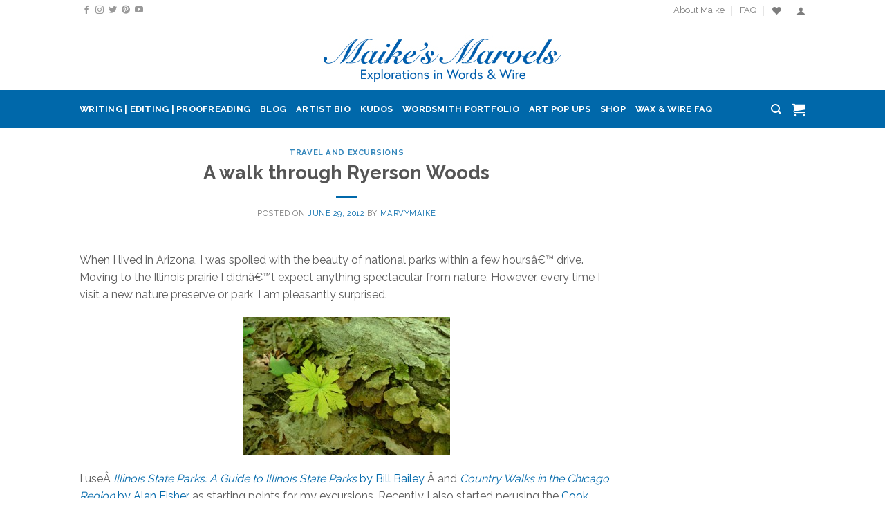

--- FILE ---
content_type: text/html; charset=UTF-8
request_url: https://www.maikesmarvels.com/a-walk-through-ryerson-woods/
body_size: 26725
content:
<!DOCTYPE html>
<!--[if IE 9 ]> <html dir="ltr" lang="en-US" prefix="og: https://ogp.me/ns#" class="ie9 loading-site no-js"> <![endif]-->
<!--[if IE 8 ]> <html dir="ltr" lang="en-US" prefix="og: https://ogp.me/ns#" class="ie8 loading-site no-js"> <![endif]-->
<!--[if (gte IE 9)|!(IE)]><!--><html dir="ltr" lang="en-US" prefix="og: https://ogp.me/ns#" class="loading-site no-js"> <!--<![endif]-->
<head>
	<meta charset="UTF-8" />
	<meta name="viewport" content="width=device-width, initial-scale=1.0, maximum-scale=1.0, user-scalable=no" />

	<link rel="profile" href="http://gmpg.org/xfn/11" />
	<link rel="pingback" href="https://www.maikesmarvels.com/xmlrpc.php" />

					<script>document.documentElement.className = document.documentElement.className + ' yes-js js_active js'</script>
			<script>(function(html){html.className = html.className.replace(/\bno-js\b/,'js')})(document.documentElement);</script>
<title>A walk through Ryerson Woods - Maike's Marvels</title>

		<!-- All in One SEO 4.9.1.1 - aioseo.com -->
	<meta name="description" content="When I lived in Arizona, I was spoiled with the beauty of national parks within a few hoursâ€™ drive. Moving to the Illinois prairie I didnâ€™t expect anything spectacular from nature. However, every time I visit a new nature preserve or park, I am pleasantly surprised. I useÂ Illinois State Parks: A Guide to Illinois State" />
	<meta name="robots" content="max-image-preview:large" />
	<meta name="author" content="MarvyMaike"/>
	<link rel="canonical" href="https://www.maikesmarvels.com/a-walk-through-ryerson-woods/" />
	<meta name="generator" content="All in One SEO (AIOSEO) 4.9.1.1" />
		<meta property="og:locale" content="en_US" />
		<meta property="og:site_name" content="Maike&#039;s Marvels - inspiring you to marvel at life" />
		<meta property="og:type" content="article" />
		<meta property="og:title" content="A walk through Ryerson Woods - Maike&#039;s Marvels" />
		<meta property="og:description" content="When I lived in Arizona, I was spoiled with the beauty of national parks within a few hoursâ€™ drive. Moving to the Illinois prairie I didnâ€™t expect anything spectacular from nature. However, every time I visit a new nature preserve or park, I am pleasantly surprised. I useÂ Illinois State Parks: A Guide to Illinois State" />
		<meta property="og:url" content="https://www.maikesmarvels.com/a-walk-through-ryerson-woods/" />
		<meta property="article:published_time" content="2012-06-29T13:03:19+00:00" />
		<meta property="article:modified_time" content="2014-07-21T23:51:57+00:00" />
		<meta name="twitter:card" content="summary_large_image" />
		<meta name="twitter:title" content="A walk through Ryerson Woods - Maike&#039;s Marvels" />
		<meta name="twitter:description" content="When I lived in Arizona, I was spoiled with the beauty of national parks within a few hoursâ€™ drive. Moving to the Illinois prairie I didnâ€™t expect anything spectacular from nature. However, every time I visit a new nature preserve or park, I am pleasantly surprised. I useÂ Illinois State Parks: A Guide to Illinois State" />
		<script type="application/ld+json" class="aioseo-schema">
			{"@context":"https:\/\/schema.org","@graph":[{"@type":"BlogPosting","@id":"https:\/\/www.maikesmarvels.com\/a-walk-through-ryerson-woods\/#blogposting","name":"A walk through Ryerson Woods - Maike's Marvels","headline":"A walk through Ryerson Woods","author":{"@id":"https:\/\/www.maikesmarvels.com\/author\/admin\/#author"},"publisher":{"@id":"https:\/\/www.maikesmarvels.com\/#organization"},"image":{"@type":"ImageObject","url":"https:\/\/www.maikesmarvels.com\/wp-content\/uploads\/2012\/06\/naturalart.jpg","@id":"https:\/\/www.maikesmarvels.com\/a-walk-through-ryerson-woods\/#articleImage","width":550,"height":367,"caption":"photo copyright Maike's Marvels"},"datePublished":"2012-06-29T08:03:19-05:00","dateModified":"2014-07-21T18:51:57-05:00","inLanguage":"en-US","mainEntityOfPage":{"@id":"https:\/\/www.maikesmarvels.com\/a-walk-through-ryerson-woods\/#webpage"},"isPartOf":{"@id":"https:\/\/www.maikesmarvels.com\/a-walk-through-ryerson-woods\/#webpage"},"articleSection":"Travel and Excursions, damselfly, dragonfly, flowers, forest preserve, hiking, illinois nature, Illinois Road Trips, nature, travel, walk, woods"},{"@type":"BreadcrumbList","@id":"https:\/\/www.maikesmarvels.com\/a-walk-through-ryerson-woods\/#breadcrumblist","itemListElement":[{"@type":"ListItem","@id":"https:\/\/www.maikesmarvels.com#listItem","position":1,"name":"Home","item":"https:\/\/www.maikesmarvels.com","nextItem":{"@type":"ListItem","@id":"https:\/\/www.maikesmarvels.com\/category\/local-national-and-international-trips\/#listItem","name":"Travel and Excursions"}},{"@type":"ListItem","@id":"https:\/\/www.maikesmarvels.com\/category\/local-national-and-international-trips\/#listItem","position":2,"name":"Travel and Excursions","item":"https:\/\/www.maikesmarvels.com\/category\/local-national-and-international-trips\/","nextItem":{"@type":"ListItem","@id":"https:\/\/www.maikesmarvels.com\/a-walk-through-ryerson-woods\/#listItem","name":"A walk through Ryerson Woods"},"previousItem":{"@type":"ListItem","@id":"https:\/\/www.maikesmarvels.com#listItem","name":"Home"}},{"@type":"ListItem","@id":"https:\/\/www.maikesmarvels.com\/a-walk-through-ryerson-woods\/#listItem","position":3,"name":"A walk through Ryerson Woods","previousItem":{"@type":"ListItem","@id":"https:\/\/www.maikesmarvels.com\/category\/local-national-and-international-trips\/#listItem","name":"Travel and Excursions"}}]},{"@type":"Organization","@id":"https:\/\/www.maikesmarvels.com\/#organization","name":"Maike's Marvels","description":"inspiring you to marvel at life","url":"https:\/\/www.maikesmarvels.com\/"},{"@type":"Person","@id":"https:\/\/www.maikesmarvels.com\/author\/admin\/#author","url":"https:\/\/www.maikesmarvels.com\/author\/admin\/","name":"MarvyMaike","image":{"@type":"ImageObject","@id":"https:\/\/www.maikesmarvels.com\/a-walk-through-ryerson-woods\/#authorImage","url":"https:\/\/secure.gravatar.com\/avatar\/5562093b593087e9479c4755e8d10fbdee119cad541c3ee198af5b810dc3bc83?s=96&d=mm&r=g","width":96,"height":96,"caption":"MarvyMaike"}},{"@type":"WebPage","@id":"https:\/\/www.maikesmarvels.com\/a-walk-through-ryerson-woods\/#webpage","url":"https:\/\/www.maikesmarvels.com\/a-walk-through-ryerson-woods\/","name":"A walk through Ryerson Woods - Maike's Marvels","description":"When I lived in Arizona, I was spoiled with the beauty of national parks within a few hours\u00e2\u20ac\u2122 drive. Moving to the Illinois prairie I didn\u00e2\u20ac\u2122t expect anything spectacular from nature. However, every time I visit a new nature preserve or park, I am pleasantly surprised. I use\u00c2 Illinois State Parks: A Guide to Illinois State","inLanguage":"en-US","isPartOf":{"@id":"https:\/\/www.maikesmarvels.com\/#website"},"breadcrumb":{"@id":"https:\/\/www.maikesmarvels.com\/a-walk-through-ryerson-woods\/#breadcrumblist"},"author":{"@id":"https:\/\/www.maikesmarvels.com\/author\/admin\/#author"},"creator":{"@id":"https:\/\/www.maikesmarvels.com\/author\/admin\/#author"},"datePublished":"2012-06-29T08:03:19-05:00","dateModified":"2014-07-21T18:51:57-05:00"},{"@type":"WebSite","@id":"https:\/\/www.maikesmarvels.com\/#website","url":"https:\/\/www.maikesmarvels.com\/","name":"Maike's Marvels","description":"inspiring you to marvel at life","inLanguage":"en-US","publisher":{"@id":"https:\/\/www.maikesmarvels.com\/#organization"}}]}
		</script>
		<!-- All in One SEO -->

<script>window._wca = window._wca || [];</script>
<link rel='dns-prefetch' href='//www.maikesmarvels.com' />
<link rel='dns-prefetch' href='//stats.wp.com' />
<link rel="alternate" type="application/rss+xml" title="Maike&#039;s Marvels &raquo; Feed" href="https://www.maikesmarvels.com/feed/" />
<link rel="alternate" type="application/rss+xml" title="Maike&#039;s Marvels &raquo; Comments Feed" href="https://www.maikesmarvels.com/comments/feed/" />
<link rel="alternate" type="application/rss+xml" title="Maike&#039;s Marvels &raquo; A walk through Ryerson Woods Comments Feed" href="https://www.maikesmarvels.com/a-walk-through-ryerson-woods/feed/" />
<link rel="alternate" title="oEmbed (JSON)" type="application/json+oembed" href="https://www.maikesmarvels.com/wp-json/oembed/1.0/embed?url=https%3A%2F%2Fwww.maikesmarvels.com%2Fa-walk-through-ryerson-woods%2F" />
<link rel="alternate" title="oEmbed (XML)" type="text/xml+oembed" href="https://www.maikesmarvels.com/wp-json/oembed/1.0/embed?url=https%3A%2F%2Fwww.maikesmarvels.com%2Fa-walk-through-ryerson-woods%2F&#038;format=xml" />
		<!-- This site uses the Google Analytics by MonsterInsights plugin v9.11.1 - Using Analytics tracking - https://www.monsterinsights.com/ -->
							<script src="//www.googletagmanager.com/gtag/js?id=G-RVSN3PW4GX"  data-cfasync="false" data-wpfc-render="false" type="text/javascript" async></script>
			<script data-cfasync="false" data-wpfc-render="false" type="text/javascript">
				var mi_version = '9.11.1';
				var mi_track_user = true;
				var mi_no_track_reason = '';
								var MonsterInsightsDefaultLocations = {"page_location":"https:\/\/www.maikesmarvels.com\/a-walk-through-ryerson-woods\/"};
								if ( typeof MonsterInsightsPrivacyGuardFilter === 'function' ) {
					var MonsterInsightsLocations = (typeof MonsterInsightsExcludeQuery === 'object') ? MonsterInsightsPrivacyGuardFilter( MonsterInsightsExcludeQuery ) : MonsterInsightsPrivacyGuardFilter( MonsterInsightsDefaultLocations );
				} else {
					var MonsterInsightsLocations = (typeof MonsterInsightsExcludeQuery === 'object') ? MonsterInsightsExcludeQuery : MonsterInsightsDefaultLocations;
				}

								var disableStrs = [
										'ga-disable-G-RVSN3PW4GX',
									];

				/* Function to detect opted out users */
				function __gtagTrackerIsOptedOut() {
					for (var index = 0; index < disableStrs.length; index++) {
						if (document.cookie.indexOf(disableStrs[index] + '=true') > -1) {
							return true;
						}
					}

					return false;
				}

				/* Disable tracking if the opt-out cookie exists. */
				if (__gtagTrackerIsOptedOut()) {
					for (var index = 0; index < disableStrs.length; index++) {
						window[disableStrs[index]] = true;
					}
				}

				/* Opt-out function */
				function __gtagTrackerOptout() {
					for (var index = 0; index < disableStrs.length; index++) {
						document.cookie = disableStrs[index] + '=true; expires=Thu, 31 Dec 2099 23:59:59 UTC; path=/';
						window[disableStrs[index]] = true;
					}
				}

				if ('undefined' === typeof gaOptout) {
					function gaOptout() {
						__gtagTrackerOptout();
					}
				}
								window.dataLayer = window.dataLayer || [];

				window.MonsterInsightsDualTracker = {
					helpers: {},
					trackers: {},
				};
				if (mi_track_user) {
					function __gtagDataLayer() {
						dataLayer.push(arguments);
					}

					function __gtagTracker(type, name, parameters) {
						if (!parameters) {
							parameters = {};
						}

						if (parameters.send_to) {
							__gtagDataLayer.apply(null, arguments);
							return;
						}

						if (type === 'event') {
														parameters.send_to = monsterinsights_frontend.v4_id;
							var hookName = name;
							if (typeof parameters['event_category'] !== 'undefined') {
								hookName = parameters['event_category'] + ':' + name;
							}

							if (typeof MonsterInsightsDualTracker.trackers[hookName] !== 'undefined') {
								MonsterInsightsDualTracker.trackers[hookName](parameters);
							} else {
								__gtagDataLayer('event', name, parameters);
							}
							
						} else {
							__gtagDataLayer.apply(null, arguments);
						}
					}

					__gtagTracker('js', new Date());
					__gtagTracker('set', {
						'developer_id.dZGIzZG': true,
											});
					if ( MonsterInsightsLocations.page_location ) {
						__gtagTracker('set', MonsterInsightsLocations);
					}
										__gtagTracker('config', 'G-RVSN3PW4GX', {"forceSSL":"true"} );
										window.gtag = __gtagTracker;										(function () {
						/* https://developers.google.com/analytics/devguides/collection/analyticsjs/ */
						/* ga and __gaTracker compatibility shim. */
						var noopfn = function () {
							return null;
						};
						var newtracker = function () {
							return new Tracker();
						};
						var Tracker = function () {
							return null;
						};
						var p = Tracker.prototype;
						p.get = noopfn;
						p.set = noopfn;
						p.send = function () {
							var args = Array.prototype.slice.call(arguments);
							args.unshift('send');
							__gaTracker.apply(null, args);
						};
						var __gaTracker = function () {
							var len = arguments.length;
							if (len === 0) {
								return;
							}
							var f = arguments[len - 1];
							if (typeof f !== 'object' || f === null || typeof f.hitCallback !== 'function') {
								if ('send' === arguments[0]) {
									var hitConverted, hitObject = false, action;
									if ('event' === arguments[1]) {
										if ('undefined' !== typeof arguments[3]) {
											hitObject = {
												'eventAction': arguments[3],
												'eventCategory': arguments[2],
												'eventLabel': arguments[4],
												'value': arguments[5] ? arguments[5] : 1,
											}
										}
									}
									if ('pageview' === arguments[1]) {
										if ('undefined' !== typeof arguments[2]) {
											hitObject = {
												'eventAction': 'page_view',
												'page_path': arguments[2],
											}
										}
									}
									if (typeof arguments[2] === 'object') {
										hitObject = arguments[2];
									}
									if (typeof arguments[5] === 'object') {
										Object.assign(hitObject, arguments[5]);
									}
									if ('undefined' !== typeof arguments[1].hitType) {
										hitObject = arguments[1];
										if ('pageview' === hitObject.hitType) {
											hitObject.eventAction = 'page_view';
										}
									}
									if (hitObject) {
										action = 'timing' === arguments[1].hitType ? 'timing_complete' : hitObject.eventAction;
										hitConverted = mapArgs(hitObject);
										__gtagTracker('event', action, hitConverted);
									}
								}
								return;
							}

							function mapArgs(args) {
								var arg, hit = {};
								var gaMap = {
									'eventCategory': 'event_category',
									'eventAction': 'event_action',
									'eventLabel': 'event_label',
									'eventValue': 'event_value',
									'nonInteraction': 'non_interaction',
									'timingCategory': 'event_category',
									'timingVar': 'name',
									'timingValue': 'value',
									'timingLabel': 'event_label',
									'page': 'page_path',
									'location': 'page_location',
									'title': 'page_title',
									'referrer' : 'page_referrer',
								};
								for (arg in args) {
																		if (!(!args.hasOwnProperty(arg) || !gaMap.hasOwnProperty(arg))) {
										hit[gaMap[arg]] = args[arg];
									} else {
										hit[arg] = args[arg];
									}
								}
								return hit;
							}

							try {
								f.hitCallback();
							} catch (ex) {
							}
						};
						__gaTracker.create = newtracker;
						__gaTracker.getByName = newtracker;
						__gaTracker.getAll = function () {
							return [];
						};
						__gaTracker.remove = noopfn;
						__gaTracker.loaded = true;
						window['__gaTracker'] = __gaTracker;
					})();
									} else {
										console.log("");
					(function () {
						function __gtagTracker() {
							return null;
						}

						window['__gtagTracker'] = __gtagTracker;
						window['gtag'] = __gtagTracker;
					})();
									}
			</script>
							<!-- / Google Analytics by MonsterInsights -->
		<style id='wp-img-auto-sizes-contain-inline-css' type='text/css'>
img:is([sizes=auto i],[sizes^="auto," i]){contain-intrinsic-size:3000px 1500px}
/*# sourceURL=wp-img-auto-sizes-contain-inline-css */
</style>
<style id='wp-emoji-styles-inline-css' type='text/css'>

	img.wp-smiley, img.emoji {
		display: inline !important;
		border: none !important;
		box-shadow: none !important;
		height: 1em !important;
		width: 1em !important;
		margin: 0 0.07em !important;
		vertical-align: -0.1em !important;
		background: none !important;
		padding: 0 !important;
	}
/*# sourceURL=wp-emoji-styles-inline-css */
</style>
<link rel='stylesheet' id='wp-block-library-css' href='https://www.maikesmarvels.com/wp-includes/css/dist/block-library/style.min.css?ver=c518ddf356ad540e3ca7690159633b58' type='text/css' media='all' />
<style id='global-styles-inline-css' type='text/css'>
:root{--wp--preset--aspect-ratio--square: 1;--wp--preset--aspect-ratio--4-3: 4/3;--wp--preset--aspect-ratio--3-4: 3/4;--wp--preset--aspect-ratio--3-2: 3/2;--wp--preset--aspect-ratio--2-3: 2/3;--wp--preset--aspect-ratio--16-9: 16/9;--wp--preset--aspect-ratio--9-16: 9/16;--wp--preset--color--black: #000000;--wp--preset--color--cyan-bluish-gray: #abb8c3;--wp--preset--color--white: #ffffff;--wp--preset--color--pale-pink: #f78da7;--wp--preset--color--vivid-red: #cf2e2e;--wp--preset--color--luminous-vivid-orange: #ff6900;--wp--preset--color--luminous-vivid-amber: #fcb900;--wp--preset--color--light-green-cyan: #7bdcb5;--wp--preset--color--vivid-green-cyan: #00d084;--wp--preset--color--pale-cyan-blue: #8ed1fc;--wp--preset--color--vivid-cyan-blue: #0693e3;--wp--preset--color--vivid-purple: #9b51e0;--wp--preset--gradient--vivid-cyan-blue-to-vivid-purple: linear-gradient(135deg,rgb(6,147,227) 0%,rgb(155,81,224) 100%);--wp--preset--gradient--light-green-cyan-to-vivid-green-cyan: linear-gradient(135deg,rgb(122,220,180) 0%,rgb(0,208,130) 100%);--wp--preset--gradient--luminous-vivid-amber-to-luminous-vivid-orange: linear-gradient(135deg,rgb(252,185,0) 0%,rgb(255,105,0) 100%);--wp--preset--gradient--luminous-vivid-orange-to-vivid-red: linear-gradient(135deg,rgb(255,105,0) 0%,rgb(207,46,46) 100%);--wp--preset--gradient--very-light-gray-to-cyan-bluish-gray: linear-gradient(135deg,rgb(238,238,238) 0%,rgb(169,184,195) 100%);--wp--preset--gradient--cool-to-warm-spectrum: linear-gradient(135deg,rgb(74,234,220) 0%,rgb(151,120,209) 20%,rgb(207,42,186) 40%,rgb(238,44,130) 60%,rgb(251,105,98) 80%,rgb(254,248,76) 100%);--wp--preset--gradient--blush-light-purple: linear-gradient(135deg,rgb(255,206,236) 0%,rgb(152,150,240) 100%);--wp--preset--gradient--blush-bordeaux: linear-gradient(135deg,rgb(254,205,165) 0%,rgb(254,45,45) 50%,rgb(107,0,62) 100%);--wp--preset--gradient--luminous-dusk: linear-gradient(135deg,rgb(255,203,112) 0%,rgb(199,81,192) 50%,rgb(65,88,208) 100%);--wp--preset--gradient--pale-ocean: linear-gradient(135deg,rgb(255,245,203) 0%,rgb(182,227,212) 50%,rgb(51,167,181) 100%);--wp--preset--gradient--electric-grass: linear-gradient(135deg,rgb(202,248,128) 0%,rgb(113,206,126) 100%);--wp--preset--gradient--midnight: linear-gradient(135deg,rgb(2,3,129) 0%,rgb(40,116,252) 100%);--wp--preset--font-size--small: 13px;--wp--preset--font-size--medium: 20px;--wp--preset--font-size--large: 36px;--wp--preset--font-size--x-large: 42px;--wp--preset--spacing--20: 0.44rem;--wp--preset--spacing--30: 0.67rem;--wp--preset--spacing--40: 1rem;--wp--preset--spacing--50: 1.5rem;--wp--preset--spacing--60: 2.25rem;--wp--preset--spacing--70: 3.38rem;--wp--preset--spacing--80: 5.06rem;--wp--preset--shadow--natural: 6px 6px 9px rgba(0, 0, 0, 0.2);--wp--preset--shadow--deep: 12px 12px 50px rgba(0, 0, 0, 0.4);--wp--preset--shadow--sharp: 6px 6px 0px rgba(0, 0, 0, 0.2);--wp--preset--shadow--outlined: 6px 6px 0px -3px rgb(255, 255, 255), 6px 6px rgb(0, 0, 0);--wp--preset--shadow--crisp: 6px 6px 0px rgb(0, 0, 0);}:where(.is-layout-flex){gap: 0.5em;}:where(.is-layout-grid){gap: 0.5em;}body .is-layout-flex{display: flex;}.is-layout-flex{flex-wrap: wrap;align-items: center;}.is-layout-flex > :is(*, div){margin: 0;}body .is-layout-grid{display: grid;}.is-layout-grid > :is(*, div){margin: 0;}:where(.wp-block-columns.is-layout-flex){gap: 2em;}:where(.wp-block-columns.is-layout-grid){gap: 2em;}:where(.wp-block-post-template.is-layout-flex){gap: 1.25em;}:where(.wp-block-post-template.is-layout-grid){gap: 1.25em;}.has-black-color{color: var(--wp--preset--color--black) !important;}.has-cyan-bluish-gray-color{color: var(--wp--preset--color--cyan-bluish-gray) !important;}.has-white-color{color: var(--wp--preset--color--white) !important;}.has-pale-pink-color{color: var(--wp--preset--color--pale-pink) !important;}.has-vivid-red-color{color: var(--wp--preset--color--vivid-red) !important;}.has-luminous-vivid-orange-color{color: var(--wp--preset--color--luminous-vivid-orange) !important;}.has-luminous-vivid-amber-color{color: var(--wp--preset--color--luminous-vivid-amber) !important;}.has-light-green-cyan-color{color: var(--wp--preset--color--light-green-cyan) !important;}.has-vivid-green-cyan-color{color: var(--wp--preset--color--vivid-green-cyan) !important;}.has-pale-cyan-blue-color{color: var(--wp--preset--color--pale-cyan-blue) !important;}.has-vivid-cyan-blue-color{color: var(--wp--preset--color--vivid-cyan-blue) !important;}.has-vivid-purple-color{color: var(--wp--preset--color--vivid-purple) !important;}.has-black-background-color{background-color: var(--wp--preset--color--black) !important;}.has-cyan-bluish-gray-background-color{background-color: var(--wp--preset--color--cyan-bluish-gray) !important;}.has-white-background-color{background-color: var(--wp--preset--color--white) !important;}.has-pale-pink-background-color{background-color: var(--wp--preset--color--pale-pink) !important;}.has-vivid-red-background-color{background-color: var(--wp--preset--color--vivid-red) !important;}.has-luminous-vivid-orange-background-color{background-color: var(--wp--preset--color--luminous-vivid-orange) !important;}.has-luminous-vivid-amber-background-color{background-color: var(--wp--preset--color--luminous-vivid-amber) !important;}.has-light-green-cyan-background-color{background-color: var(--wp--preset--color--light-green-cyan) !important;}.has-vivid-green-cyan-background-color{background-color: var(--wp--preset--color--vivid-green-cyan) !important;}.has-pale-cyan-blue-background-color{background-color: var(--wp--preset--color--pale-cyan-blue) !important;}.has-vivid-cyan-blue-background-color{background-color: var(--wp--preset--color--vivid-cyan-blue) !important;}.has-vivid-purple-background-color{background-color: var(--wp--preset--color--vivid-purple) !important;}.has-black-border-color{border-color: var(--wp--preset--color--black) !important;}.has-cyan-bluish-gray-border-color{border-color: var(--wp--preset--color--cyan-bluish-gray) !important;}.has-white-border-color{border-color: var(--wp--preset--color--white) !important;}.has-pale-pink-border-color{border-color: var(--wp--preset--color--pale-pink) !important;}.has-vivid-red-border-color{border-color: var(--wp--preset--color--vivid-red) !important;}.has-luminous-vivid-orange-border-color{border-color: var(--wp--preset--color--luminous-vivid-orange) !important;}.has-luminous-vivid-amber-border-color{border-color: var(--wp--preset--color--luminous-vivid-amber) !important;}.has-light-green-cyan-border-color{border-color: var(--wp--preset--color--light-green-cyan) !important;}.has-vivid-green-cyan-border-color{border-color: var(--wp--preset--color--vivid-green-cyan) !important;}.has-pale-cyan-blue-border-color{border-color: var(--wp--preset--color--pale-cyan-blue) !important;}.has-vivid-cyan-blue-border-color{border-color: var(--wp--preset--color--vivid-cyan-blue) !important;}.has-vivid-purple-border-color{border-color: var(--wp--preset--color--vivid-purple) !important;}.has-vivid-cyan-blue-to-vivid-purple-gradient-background{background: var(--wp--preset--gradient--vivid-cyan-blue-to-vivid-purple) !important;}.has-light-green-cyan-to-vivid-green-cyan-gradient-background{background: var(--wp--preset--gradient--light-green-cyan-to-vivid-green-cyan) !important;}.has-luminous-vivid-amber-to-luminous-vivid-orange-gradient-background{background: var(--wp--preset--gradient--luminous-vivid-amber-to-luminous-vivid-orange) !important;}.has-luminous-vivid-orange-to-vivid-red-gradient-background{background: var(--wp--preset--gradient--luminous-vivid-orange-to-vivid-red) !important;}.has-very-light-gray-to-cyan-bluish-gray-gradient-background{background: var(--wp--preset--gradient--very-light-gray-to-cyan-bluish-gray) !important;}.has-cool-to-warm-spectrum-gradient-background{background: var(--wp--preset--gradient--cool-to-warm-spectrum) !important;}.has-blush-light-purple-gradient-background{background: var(--wp--preset--gradient--blush-light-purple) !important;}.has-blush-bordeaux-gradient-background{background: var(--wp--preset--gradient--blush-bordeaux) !important;}.has-luminous-dusk-gradient-background{background: var(--wp--preset--gradient--luminous-dusk) !important;}.has-pale-ocean-gradient-background{background: var(--wp--preset--gradient--pale-ocean) !important;}.has-electric-grass-gradient-background{background: var(--wp--preset--gradient--electric-grass) !important;}.has-midnight-gradient-background{background: var(--wp--preset--gradient--midnight) !important;}.has-small-font-size{font-size: var(--wp--preset--font-size--small) !important;}.has-medium-font-size{font-size: var(--wp--preset--font-size--medium) !important;}.has-large-font-size{font-size: var(--wp--preset--font-size--large) !important;}.has-x-large-font-size{font-size: var(--wp--preset--font-size--x-large) !important;}
/*# sourceURL=global-styles-inline-css */
</style>

<style id='classic-theme-styles-inline-css' type='text/css'>
/*! This file is auto-generated */
.wp-block-button__link{color:#fff;background-color:#32373c;border-radius:9999px;box-shadow:none;text-decoration:none;padding:calc(.667em + 2px) calc(1.333em + 2px);font-size:1.125em}.wp-block-file__button{background:#32373c;color:#fff;text-decoration:none}
/*# sourceURL=/wp-includes/css/classic-themes.min.css */
</style>
<style id='woocommerce-inline-inline-css' type='text/css'>
.woocommerce form .form-row .required { visibility: visible; }
/*# sourceURL=woocommerce-inline-inline-css */
</style>
<link rel='stylesheet' id='flatsome-icons-css' href='https://www.maikesmarvels.com/wp-content/themes/flatsome/assets/css/fl-icons.css?ver=3.3' type='text/css' media='all' />
<link rel='stylesheet' id='flatsome-woocommerce-wishlist-css' href='https://www.maikesmarvels.com/wp-content/themes/flatsome/inc/integrations/wc-yith-wishlist/wishlist.css?ver=3.4' type='text/css' media='all' />
<link rel='stylesheet' id='newsletter-css' href='https://www.maikesmarvels.com/wp-content/plugins/newsletter/style.css?ver=9.1.0' type='text/css' media='all' />
<link rel='stylesheet' id='flatsome-main-css' href='https://www.maikesmarvels.com/wp-content/themes/flatsome/assets/css/flatsome.css?ver=3.5.3' type='text/css' media='all' />
<link rel='stylesheet' id='flatsome-shop-css' href='https://www.maikesmarvels.com/wp-content/themes/flatsome/assets/css/flatsome-shop.css?ver=3.5.3' type='text/css' media='all' />
<link rel='stylesheet' id='flatsome-style-css' href='https://www.maikesmarvels.com/wp-content/themes/maikes-marvels/style.css?ver=3.5.3' type='text/css' media='all' />
<script type="text/javascript">
            window._nslDOMReady = (function () {
                const executedCallbacks = new Set();
            
                return function (callback) {
                    /**
                    * Third parties might dispatch DOMContentLoaded events, so we need to ensure that we only run our callback once!
                    */
                    if (executedCallbacks.has(callback)) return;
            
                    const wrappedCallback = function () {
                        if (executedCallbacks.has(callback)) return;
                        executedCallbacks.add(callback);
                        callback();
                    };
            
                    if (document.readyState === "complete" || document.readyState === "interactive") {
                        wrappedCallback();
                    } else {
                        document.addEventListener("DOMContentLoaded", wrappedCallback);
                    }
                };
            })();
        </script><script type="text/javascript" src="https://www.maikesmarvels.com/wp-content/plugins/google-analytics-for-wordpress/assets/js/frontend-gtag.min.js?ver=9.11.1" id="monsterinsights-frontend-script-js" async="async" data-wp-strategy="async"></script>
<script data-cfasync="false" data-wpfc-render="false" type="text/javascript" id='monsterinsights-frontend-script-js-extra'>/* <![CDATA[ */
var monsterinsights_frontend = {"js_events_tracking":"true","download_extensions":"doc,pdf,ppt,zip,xls,docx,pptx,xlsx","inbound_paths":"[]","home_url":"https:\/\/www.maikesmarvels.com","hash_tracking":"false","v4_id":"G-RVSN3PW4GX"};/* ]]> */
</script>
<script type="text/javascript" src="https://www.maikesmarvels.com/wp-content/plugins/woo-list-all/clipboard.min.js?ver=c518ddf356ad540e3ca7690159633b58" id="ava-test-js-js"></script>
<script type="text/javascript" src="https://www.maikesmarvels.com/wp-includes/js/jquery/jquery.min.js?ver=3.7.1" id="jquery-core-js"></script>
<script type="text/javascript" src="https://www.maikesmarvels.com/wp-includes/js/jquery/jquery-migrate.min.js?ver=3.4.1" id="jquery-migrate-js"></script>
<script type="text/javascript" src="https://www.maikesmarvels.com/wp-content/plugins/woocommerce/assets/js/jquery-blockui/jquery.blockUI.min.js?ver=2.7.0-wc.10.4.3" id="wc-jquery-blockui-js" defer="defer" data-wp-strategy="defer"></script>
<script type="text/javascript" id="wc-add-to-cart-js-extra">
/* <![CDATA[ */
var wc_add_to_cart_params = {"ajax_url":"/wp-admin/admin-ajax.php","wc_ajax_url":"/?wc-ajax=%%endpoint%%","i18n_view_cart":"View cart","cart_url":"https://www.maikesmarvels.com/cart/","is_cart":"","cart_redirect_after_add":"no"};
//# sourceURL=wc-add-to-cart-js-extra
/* ]]> */
</script>
<script type="text/javascript" src="https://www.maikesmarvels.com/wp-content/plugins/woocommerce/assets/js/frontend/add-to-cart.min.js?ver=10.4.3" id="wc-add-to-cart-js" defer="defer" data-wp-strategy="defer"></script>
<script type="text/javascript" src="https://www.maikesmarvels.com/wp-content/plugins/woocommerce/assets/js/js-cookie/js.cookie.min.js?ver=2.1.4-wc.10.4.3" id="wc-js-cookie-js" defer="defer" data-wp-strategy="defer"></script>
<script type="text/javascript" id="woocommerce-js-extra">
/* <![CDATA[ */
var woocommerce_params = {"ajax_url":"/wp-admin/admin-ajax.php","wc_ajax_url":"/?wc-ajax=%%endpoint%%","i18n_password_show":"Show password","i18n_password_hide":"Hide password"};
//# sourceURL=woocommerce-js-extra
/* ]]> */
</script>
<script type="text/javascript" src="https://www.maikesmarvels.com/wp-content/plugins/woocommerce/assets/js/frontend/woocommerce.min.js?ver=10.4.3" id="woocommerce-js" defer="defer" data-wp-strategy="defer"></script>
<script type="text/javascript" src="https://stats.wp.com/s-202605.js" id="woocommerce-analytics-js" defer="defer" data-wp-strategy="defer"></script>
<link rel="https://api.w.org/" href="https://www.maikesmarvels.com/wp-json/" /><link rel="alternate" title="JSON" type="application/json" href="https://www.maikesmarvels.com/wp-json/wp/v2/posts/3427" /><link rel="EditURI" type="application/rsd+xml" title="RSD" href="https://www.maikesmarvels.com/xmlrpc.php?rsd" />

<link rel='shortlink' href='https://www.maikesmarvels.com/?p=3427' />
<script type="text/javascript">
(function(url){
	if(/(?:Chrome\/26\.0\.1410\.63 Safari\/537\.31|WordfenceTestMonBot)/.test(navigator.userAgent)){ return; }
	var addEvent = function(evt, handler) {
		if (window.addEventListener) {
			document.addEventListener(evt, handler, false);
		} else if (window.attachEvent) {
			document.attachEvent('on' + evt, handler);
		}
	};
	var removeEvent = function(evt, handler) {
		if (window.removeEventListener) {
			document.removeEventListener(evt, handler, false);
		} else if (window.detachEvent) {
			document.detachEvent('on' + evt, handler);
		}
	};
	var evts = 'contextmenu dblclick drag dragend dragenter dragleave dragover dragstart drop keydown keypress keyup mousedown mousemove mouseout mouseover mouseup mousewheel scroll'.split(' ');
	var logHuman = function() {
		if (window.wfLogHumanRan) { return; }
		window.wfLogHumanRan = true;
		var wfscr = document.createElement('script');
		wfscr.type = 'text/javascript';
		wfscr.async = true;
		wfscr.src = url + '&r=' + Math.random();
		(document.getElementsByTagName('head')[0]||document.getElementsByTagName('body')[0]).appendChild(wfscr);
		for (var i = 0; i < evts.length; i++) {
			removeEvent(evts[i], logHuman);
		}
	};
	for (var i = 0; i < evts.length; i++) {
		addEvent(evts[i], logHuman);
	}
})('//www.maikesmarvels.com/?wordfence_lh=1&hid=2CB2F9CB76567EA6D6DD4FBE469189B5');
</script><script type="text/javascript"><!--
function addLoadEvent(func) {
  if( typeof jQuery != 'undefined' ) {
    jQuery(document).ready( func );
  } else if( typeof Prototype != 'undefined' ) {
    Event.observe( window, 'load', func );
  } else {
    var oldonload = window.onload;
    if (typeof window.onload != 'function') {
      window.onload = func;
    } else {
      window.onload = function() {
        if (oldonload)
          oldonload();
        
        func();
      }
    }
  }
}
function wphc(){
	var wphc_data = [1044921461,860430439,894844467,843388528,693320062,638542198,2102667365,1045313892,625421388,1778807859,1813282338,1745909803,760310056,947464827,1980117362,1695836462,1696495904,1713273125,692271923,2101885798,1045313892,625421388,2103142696,1045313892,810101324,944913507,2099077179]; 

	for (var i=0; i<wphc_data.length; i++){
		wphc_data[i]=wphc_data[i]^1562790163;
	}

	var a = new Array(wphc_data.length); 
	for (var i=0; i<wphc_data.length; i++) { 
		a[i] = String.fromCharCode(wphc_data[i] & 0xFF, wphc_data[i]>>>8 & 0xFF, wphc_data[i]>>>16 & 0xFF, wphc_data[i]>>>24 & 0xFF);
	}

	return eval(a.join('')); 
}
addLoadEvent(function(){var el=document.getElementById('wphc_value');if(el)el.value=wphc();});
//--></script>
<style>.bg{opacity: 0; transition: opacity 1s; -webkit-transition: opacity 1s;} .bg-loaded{opacity: 1;}</style><!--[if IE]><link rel="stylesheet" type="text/css" href="https://www.maikesmarvels.com/wp-content/themes/flatsome/assets/css/ie-fallback.css"><script src="//cdnjs.cloudflare.com/ajax/libs/html5shiv/3.6.1/html5shiv.js"></script><script>var head = document.getElementsByTagName('head')[0],style = document.createElement('style');style.type = 'text/css';style.styleSheet.cssText = ':before,:after{content:none !important';head.appendChild(style);setTimeout(function(){head.removeChild(style);}, 0);</script><script src="https://www.maikesmarvels.com/wp-content/themes/flatsome/assets/libs/ie-flexibility.js"></script><![endif]-->    <script type="text/javascript">
    WebFontConfig = {
      google: { families: [ "Raleway:regular,700","Raleway:regular,regular","Raleway:regular,700","Raleway:regular,regular", ] }
    };
    (function() {
      var wf = document.createElement('script');
      wf.src = 'https://ajax.googleapis.com/ajax/libs/webfont/1/webfont.js';
      wf.type = 'text/javascript';
      wf.async = 'true';
      var s = document.getElementsByTagName('script')[0];
      s.parentNode.insertBefore(wf, s);
    })(); </script>
  	<noscript><style>.woocommerce-product-gallery{ opacity: 1 !important; }</style></noscript>
	<style id="custom-css" type="text/css">:root {--primary-color: #0068aa;}/* Site Width */.header-main{height: 100px}#logo img{max-height: 100px}#logo{width:351px;}.header-bottom{min-height: 55px}.header-top{min-height: 30px}.transparent .header-main{height: 30px}.transparent #logo img{max-height: 30px}.has-transparent + .page-title:first-of-type,.has-transparent + #main > .page-title,.has-transparent + #main > div > .page-title,.has-transparent + #main .page-header-wrapper:first-of-type .page-title{padding-top: 110px;}.header.show-on-scroll,.stuck .header-main{height:70px!important}.stuck #logo img{max-height: 70px!important}.search-form{ width: 93%;}.header-bg-color, .header-wrapper {background-color: #ffffff}.header-bottom {background-color: #0068aa}.header-bottom-nav > li > a{line-height: 25px }@media (max-width: 549px) {.header-main{height: 70px}#logo img{max-height: 70px}}.nav-dropdown-has-arrow li.has-dropdown:before{border-bottom-color: #FFFFFF;}.nav .nav-dropdown{border-color: #FFFFFF }.nav-dropdown-has-arrow li.has-dropdown:after{border-bottom-color: #FFFFFF;}.nav .nav-dropdown{background-color: #FFFFFF}.header-top{background-color:#ffffff!important;}/* Color */.accordion-title.active, .has-icon-bg .icon .icon-inner,.logo a, .primary.is-underline, .primary.is-link, .badge-outline .badge-inner, .nav-outline > li.active> a,.nav-outline >li.active > a, .cart-icon strong,[data-color='primary'], .is-outline.primary{color: #0068aa;}/* Color !important */[data-text-color="primary"]{color: #0068aa!important;}/* Background */.scroll-to-bullets a,.featured-title, .label-new.menu-item > a:after, .nav-pagination > li > .current,.nav-pagination > li > span:hover,.nav-pagination > li > a:hover,.has-hover:hover .badge-outline .badge-inner,button[type="submit"], .button.wc-forward:not(.checkout):not(.checkout-button), .button.submit-button, .button.primary:not(.is-outline),.featured-table .title,.is-outline:hover, .has-icon:hover .icon-label,.nav-dropdown-bold .nav-column li > a:hover, .nav-dropdown.nav-dropdown-bold > li > a:hover, .nav-dropdown-bold.dark .nav-column li > a:hover, .nav-dropdown.nav-dropdown-bold.dark > li > a:hover, .is-outline:hover, .tagcloud a:hover,.grid-tools a, input[type='submit']:not(.is-form), .box-badge:hover .box-text, input.button.alt,.nav-box > li > a:hover,.nav-box > li.active > a,.nav-pills > li.active > a ,.current-dropdown .cart-icon strong, .cart-icon:hover strong, .nav-line-bottom > li > a:before, .nav-line-grow > li > a:before, .nav-line > li > a:before,.banner, .header-top, .slider-nav-circle .flickity-prev-next-button:hover svg, .slider-nav-circle .flickity-prev-next-button:hover .arrow, .primary.is-outline:hover, .button.primary:not(.is-outline), input[type='submit'].primary, input[type='submit'].primary, input[type='reset'].button, input[type='button'].primary, .badge-inner{background-color: #0068aa;}/* Border */.nav-vertical.nav-tabs > li.active > a,.scroll-to-bullets a.active,.nav-pagination > li > .current,.nav-pagination > li > span:hover,.nav-pagination > li > a:hover,.has-hover:hover .badge-outline .badge-inner,.accordion-title.active,.featured-table,.is-outline:hover, .tagcloud a:hover,blockquote, .has-border, .cart-icon strong:after,.cart-icon strong,.blockUI:before, .processing:before,.loading-spin, .slider-nav-circle .flickity-prev-next-button:hover svg, .slider-nav-circle .flickity-prev-next-button:hover .arrow, .primary.is-outline:hover{border-color: #0068aa}.nav-tabs > li.active > a{border-top-color: #0068aa}.widget_shopping_cart_content .blockUI.blockOverlay:before { border-left-color: #0068aa }.woocommerce-checkout-review-order .blockUI.blockOverlay:before { border-left-color: #0068aa }/* Fill */.slider .flickity-prev-next-button:hover svg,.slider .flickity-prev-next-button:hover .arrow{fill: #0068aa;}/* Background Color */[data-icon-label]:after, .secondary.is-underline:hover,.secondary.is-outline:hover,.icon-label,.button.secondary:not(.is-outline),.button.alt:not(.is-outline), .badge-inner.on-sale, .button.checkout, .single_add_to_cart_button{ background-color:#99ceed; }/* Color */.secondary.is-underline,.secondary.is-link, .secondary.is-outline,.stars a.active, .star-rating:before, .woocommerce-page .star-rating:before,.star-rating span:before, .color-secondary{color: #99ceed}/* Color !important */[data-text-color="secondary"]{color: #99ceed!important;}/* Border */.secondary.is-outline:hover{border-color:#99ceed}body{font-family:"Raleway", sans-serif}body{font-weight: 0}.nav > li > a {font-family:"Raleway", sans-serif;}.nav > li > a {font-weight: 700;}h1,h2,h3,h4,h5,h6,.heading-font, .off-canvas-center .nav-sidebar.nav-vertical > li > a{font-family: "Raleway", sans-serif;}h1,h2,h3,h4,h5,h6,.heading-font,.banner h1,.banner h2{font-weight: 700;}.alt-font{font-family: "Raleway", sans-serif;}.alt-font{font-weight: 0!important;}.header:not(.transparent) .header-bottom-nav.nav > li > a{color: #ffffff;}.header:not(.transparent) .header-bottom-nav.nav > li > a:hover,.header:not(.transparent) .header-bottom-nav.nav > li.active > a,.header:not(.transparent) .header-bottom-nav.nav > li.current > a,.header:not(.transparent) .header-bottom-nav.nav > li > a.active,.header:not(.transparent) .header-bottom-nav.nav > li > a.current{color: rgba(255,255,255,0.8);}.header-bottom-nav.nav-line-bottom > li > a:before,.header-bottom-nav.nav-line-grow > li > a:before,.header-bottom-nav.nav-line > li > a:before,.header-bottom-nav.nav-box > li > a:hover,.header-bottom-nav.nav-box > li.active > a,.header-bottom-nav.nav-pills > li > a:hover,.header-bottom-nav.nav-pills > li.active > a{color:#FFF!important;background-color: rgba(255,255,255,0.8);}a{color: #0068aa;}a:hover{color: #99ceed;}.tagcloud a:hover{border-color: #99ceed;background-color: #99ceed;}.is-divider{background-color: #0068aa;}@media screen and (min-width: 550px){.products .box-vertical .box-image{min-width: 300px!important;width: 300px!important;}}.absolute-footer, html{background-color: #ffffff}.page-id-18637 .accordion {width: 93%;margin: 0 auto;}#row-1362811296 .col {padding-bottom: 0px;}.homeblog .row.large-columns-3 {margin: 0 auto !important;margin-top: 28px !important;}#footer .tnp-field-email label { display: none; }#footer .tnp-field { display: inline-block; }#footer .tnp-field-email { width: 450px; }#footer .newsletter { margin-top: 10px; margin-bottom: -5px; }@media (max-width: 849px){#footer .tnp-field-email { width: 100%; }}.label-new.menu-item > a:after{content:"New";}.label-hot.menu-item > a:after{content:"Hot";}.label-sale.menu-item > a:after{content:"Sale";}.label-popular.menu-item > a:after{content:"Popular";}</style>		<style type="text/css" id="wp-custom-css">
			.about-artist{color:#0366ad; text-transform:uppercase;margin-bottom: 0px; font-size:24px;}
.below-artist{font-size:16px;color:#5c5c5c;}

.maike{color:#0366ad; font-size:42px;margin-top:48px;}
p{color:#5c5c5c;}
.newsletter{background:#9ecdef;}
.tnp-subscription .tnp-field input.tnp-email {
    width: 69% !important;
    margin-right: 10px;
    background-color: #fff !important;
    height: 36px;
	  float:left;
}
.signup{color: #0366ad;
    font-size: 18px;
    margin-top: 20px;
    text-align: right;
    text-transform: uppercase;}
.signup img{ display: inline-block;
    margin-right: 15px;}
.tnp-subscription {
    font-size: 13px;
    display: block;
    margin: 15px auto;
    max-width: 100% !important;
    width: 100%;
}
.pad0{padding:0px !important;}
.pad35{padding:35px 0px 5px 0!important;}
input.tnp-submit {
    padding: 0 20px !important;
    font-weight: 600 !important;
    letter-spacing: 1px;
}
.insta_image div{padding: 0px;}
.moregreat{color: #0366ad;
    font-size: 19px;letter-spacing:3px;}

.insta{color: #000;}
.insta:hover{color: #0366ad;}
h3.text-center.still_que {color: #0366ad;font-size:42px;margin-bottom: 19px;letter-spacing:2px;}




p.text-center.below-artist.still_below {     font-weight: 500;     color: #5c5c5c;     width: 76%;     margin: 0 auto; }

div#wpsm_accordion_18644 .wpsm_panel.wpsm_panel-default h4.wpsm_panel-title span.ac_title_class {     font-size: 17px !important;    color: #5c5c5c;font-family: 'Raleway', sans-serif !important;font-weight: normal; }

div#wpsm_accordion_18644 .wpsm_panel.wpsm_panel-default .wpsm_panel-heading span.ac_open_cl_icon.fa.fa-angle-down {     color:#adadad;     font-size: 20px !important; }
div#wpsm_accordion_18644 .wpsm_panel.wpsm_panel-default .wpsm_panel-body {     color:#5c5c5c !important;     font-size: 15px !important; 	font-family: 'Raleway', sans-serif !important;font-weight: normal; }
.tnp.tnp-subscription .tnp-field.tnp-field-button input.tnp-submit {font-size: 13px; padding: 11px 31px !important; }

.page-id-18637 .tnp.tnp-subscription .tnp-field.tnp-field-email input.tnp-email {     font-size: 13px !important; }

#section_653042388 .col-inner.text-center h2.uppercase span {     color: #fff !important; }
h3.thin-font span a:hover {color:#0366ad !important;}

h3.thin-font span a { color: #000 !important; }

p.artist_kudo { font-size: 32px; font-weight:bold;    line-height: 44px;     text-align: center; 	font-family: 'Raleway', sans-serif !important; 	color:#0366ad; 	margin-bottom:11px;letter-spacing: 2px;}
p.name-kudo {text-align: center;font-family: 'Raleway', sans-serif  }
p.mm_video {     text-align: center;margin-bottom:0;}
span.on_vd {font-size: 32px; font-weight: 600;letter-spacing: 1px; }
span.mm_popup {    font-size: 24px;     color: #0366ad;     font-weight: bold;     letter-spacing: 1px; }
h2.pop_exp {text-align: center;font-size: 22px; letter-spacing: 1px;margin-bottom: 24px;color:#0366ad; margin-top: 30px; }
p.sp_txt a {     font-style: normal; }
p.sp_txt a:hover{color:#0366ad !important;}
h2.uppercase span{font-family: 'Raleway', sans-serif !important;}
p.sp_txt em{font-style:normal;}
p.sp_txt {letter-spacing: 1px;color: #0366ad;font-family: 'Raleway', sans-serif;font-size: 16px; line-height: 13px; }

div#row-346962700 .col.small-12.large-12 {
    padding-bottom: 0 !important;
}
p.mm_video.nws {
    margin-bottom: 28px;
}
div#row-2003744616 .col.small-12.large-12 .col-inner {
    padding: 0 !important;
}
#row-1859591804 > .col > .col-inner {
    padding: 0px 160px 0px 151px !important;
}
div#content div#row-194962872 .col.small-12.large-12 .col-inner {
    padding: 0;
}
div.fb-video.fb_iframe_widget.fb_iframe_widget_fluid_desktop {
    width: 100%;
    padding: 0 167px 0 167px;
}
div#row-877221764 .fb-video.fb_iframe_widget.fb_iframe_widget_fluid_desktop {
    width: 100%;
    padding: 0 142px 0 142px;
}		</style>
		<link rel='stylesheet' id='wc-blocks-style-css' href='https://www.maikesmarvels.com/wp-content/plugins/woocommerce/assets/client/blocks/wc-blocks.css?ver=wc-10.4.3' type='text/css' media='all' />
</head>

<body class="wp-singular post-template-default single single-post postid-3427 single-format-standard wp-theme-flatsome wp-child-theme-maikes-marvels theme-flatsome woocommerce-no-js lightbox nav-dropdown-has-arrow">

<a class="skip-link screen-reader-text" href="#main">Skip to content</a>

<div id="wrapper">


<header id="header" class="header has-sticky sticky-jump">
   <div class="header-wrapper">
	<div id="top-bar" class="header-top hide-for-sticky">
    <div class="flex-row container">
      <div class="flex-col hide-for-medium flex-left">
          <ul class="nav nav-left medium-nav-center nav-small  nav-divided">
              <li class="html header-social-icons ml-0">
	<div class="social-icons follow-icons " ><a href="https://www.facebook.com/MaikesMarvels/" target="_blank" data-label="Facebook"  rel="nofollow" class="icon plain facebook tooltip" title="Follow on Facebook"><i class="icon-facebook" ></i></a><a href="https://www.instagram.com/MaikesMarvels/" target="_blank" rel="nofollow" data-label="Instagram" class="icon plain  instagram tooltip" title="Follow on Instagram"><i class="icon-instagram" ></i></a><a href="https://twitter.com/MaikesMarvels" target="_blank"  data-label="Twitter"  rel="nofollow" class="icon plain  twitter tooltip" title="Follow on Twitter"><i class="icon-twitter" ></i></a><a href="http://www.pinterest.com/maikesmarvels" target="_blank" rel="nofollow"  data-label="Pinterest"  class="icon plain  pinterest tooltip" title="Follow on Pinterest"><i class="icon-pinterest" ></i></a><a href="https://www.youtube.com/channel/UCbHxTS0jez0qytwMq6DCwVQ" target="_blank" rel="nofollow" data-label="YouTube" class="icon plain  youtube tooltip" title="Follow on YouTube"><i class="icon-youtube" ></i></a></div></li>          </ul>
      </div><!-- flex-col left -->

      <div class="flex-col hide-for-medium flex-center">
          <ul class="nav nav-center nav-small  nav-divided">
                        </ul>
      </div><!-- center -->

      <div class="flex-col hide-for-medium flex-right">
         <ul class="nav top-bar-nav nav-right nav-small  nav-divided">
              <li id="menu-item-19303" class="menu-item menu-item-type-post_type menu-item-object-page  menu-item-19303"><a href="https://www.maikesmarvels.com/about/" class="nav-top-link">About Maike</a></li>
<li id="menu-item-19310" class="menu-item menu-item-type-post_type menu-item-object-page  menu-item-19310"><a href="https://www.maikesmarvels.com/faq/" class="nav-top-link">FAQ</a></li>
<li class="header-wishlist-icon">
    <a href="https://www.maikesmarvels.com/wishlist/" class="wishlist-link is-small">
  	          <i class="wishlist-icon icon-heart"
        >
      </i>
      </a>
  </li><li class="account-item has-icon
    "
>

<a href="https://www.maikesmarvels.com/my-account-3/"
    class="nav-top-link nav-top-not-logged-in is-small"
    data-open="#login-form-popup"  >
  <i class="icon-user" ></i>
</a><!-- .account-login-link -->



</li>
          </ul>
      </div><!-- .flex-col right -->

            <div class="flex-col show-for-medium flex-grow">
          <ul class="nav nav-center nav-small mobile-nav  nav-divided">
              <li class="html custom html_topbar_left"><strong class="uppercase">Steel wire creations with encaustic medium</strong></li>          </ul>
      </div>
      
    </div><!-- .flex-row -->
</div><!-- #header-top -->
<div id="masthead" class="header-main show-logo-center nav-dark">
      <div class="header-inner flex-row container logo-center medium-logo-center" role="navigation">

          <!-- Logo -->
          <div id="logo" class="flex-col logo">
            <!-- Header logo -->
<a href="https://www.maikesmarvels.com/" title="Maike&#039;s Marvels - inspiring you to marvel at life" rel="home">
    <img width="351" height="100" src="https://www.maikesmarvels.com/wp-content/uploads/2024/05/maikes-marvels-logo-75h_mk.jpg" class="header_logo header-logo" alt="Maike&#039;s Marvels"/><img  width="351" height="100" src="https://www.maikesmarvels.com/wp-content/uploads/2024/05/maikes-marvels-logo-75h_mk.jpg" class="header-logo-dark" alt="Maike&#039;s Marvels"/></a>
          </div>

          <!-- Mobile Left Elements -->
          <div class="flex-col show-for-medium flex-left">
            <ul class="mobile-nav nav nav-left ">
              <li class="nav-icon has-icon">
  		<a href="#" data-open="#main-menu" data-pos="left" data-bg="main-menu-overlay" data-color="" class="is-small" aria-controls="main-menu" aria-expanded="false">
		
		  <i class="icon-menu" ></i>
		  <span class="menu-title uppercase hide-for-small">Menu</span>		</a>
	</li>            </ul>
          </div>

          <!-- Left Elements -->
          <div class="flex-col hide-for-medium flex-left
            ">
            <ul class="header-nav header-nav-main nav nav-left  nav-uppercase" >
                          </ul>
          </div>

          <!-- Right Elements -->
          <div class="flex-col hide-for-medium flex-right">
            <ul class="header-nav header-nav-main nav nav-right  nav-uppercase">
              <li class="header-divider"></li>            </ul>
          </div>

          <!-- Mobile Right Elements -->
          <div class="flex-col show-for-medium flex-right">
            <ul class="mobile-nav nav nav-right ">
              <li class="cart-item has-icon">

      <a href="https://www.maikesmarvels.com/cart/" class="header-cart-link off-canvas-toggle nav-top-link is-small" data-open="#cart-popup" data-class="off-canvas-cart" title="Cart" data-pos="right">
  
    <i class="icon-shopping-cart"
    data-icon-label="0">
  </i>
  </a>


  <!-- Cart Sidebar Popup -->
  <div id="cart-popup" class="mfp-hide widget_shopping_cart">
  <div class="cart-popup-inner inner-padding">
      <div class="cart-popup-title text-center">
          <h4 class="uppercase">Cart</h4>
          <div class="is-divider"></div>
      </div>
      <div class="widget_shopping_cart_content">
          

	<p class="woocommerce-mini-cart__empty-message">No products in the cart.</p>


      </div>
             <div class="cart-sidebar-content relative"></div>  </div>
  </div>

</li>
            </ul>
          </div>

      </div><!-- .header-inner -->
     
            <!-- Header divider -->
      <div class="container"><div class="top-divider full-width"></div></div>
      </div><!-- .header-main --><div id="wide-nav" class="header-bottom wide-nav hide-for-medium">
    <div class="flex-row container">

                        <div class="flex-col hide-for-medium flex-left">
                <ul class="nav header-nav header-bottom-nav nav-left  nav-uppercase">
                    <li id="menu-item-29504" class="menu-item menu-item-type-post_type menu-item-object-page  menu-item-29504"><a href="https://www.maikesmarvels.com/maikes-marvels-home/writing-editing-proofreading/" class="nav-top-link">Writing | Editing | Proofreading</a></li>
<li id="menu-item-14228" class="menu-item menu-item-type-post_type menu-item-object-page current_page_parent  menu-item-14228"><a href="https://www.maikesmarvels.com/musings/" class="nav-top-link">Blog</a></li>
<li id="menu-item-19306" class="menu-item menu-item-type-post_type menu-item-object-page  menu-item-19306"><a href="https://www.maikesmarvels.com/about/" class="nav-top-link">Artist Bio</a></li>
<li id="menu-item-14231" class="menu-item menu-item-type-post_type menu-item-object-page  menu-item-14231"><a href="https://www.maikesmarvels.com/kudos/" class="nav-top-link">Kudos</a></li>
<li id="menu-item-29505" class="menu-item menu-item-type-custom menu-item-object-custom  menu-item-29505"><a href="https://www.maikesmarvels.com/featured_item/freelance-work/" class="nav-top-link">Wordsmith Portfolio</a></li>
<li id="menu-item-14232" class="menu-item menu-item-type-post_type menu-item-object-page  menu-item-14232"><a href="https://www.maikesmarvels.com/exhibits/" class="nav-top-link">Art Pop Ups</a></li>
<li id="menu-item-19301" class="menu-item menu-item-type-post_type menu-item-object-page  menu-item-19301"><a href="https://www.maikesmarvels.com/shop/" class="nav-top-link">Shop</a></li>
<li id="menu-item-19309" class="menu-item menu-item-type-post_type menu-item-object-page  menu-item-19309"><a href="https://www.maikesmarvels.com/faq/" class="nav-top-link">Wax &#038; Wire FAQ</a></li>
                </ul>
            </div><!-- flex-col -->
            
            
                        <div class="flex-col hide-for-medium flex-right flex-grow">
              <ul class="nav header-nav header-bottom-nav nav-right  nav-uppercase">
                   <li class="header-search header-search-dropdown has-icon has-dropdown menu-item-has-children">
		<a href="#" class="is-small"><i class="icon-search" ></i></a>
		<ul class="nav-dropdown nav-dropdown-simple">
	 	<li class="header-search-form search-form html relative has-icon">
	<div class="header-search-form-wrapper">
		<div class="searchform-wrapper ux-search-box relative form-flat is-normal"><form role="search" method="get" class="searchform" action="https://www.maikesmarvels.com/">
		<div class="flex-row relative">
						<div class="flex-col search-form-categories">
			<select class="search_categories resize-select mb-0" name="product_cat"><option value="" selected='selected'>All</option><option value="bracelet">Bracelet</option><option value="collar-necklace">Collar</option><option value="earrings">Earrings</option><option value="ornament">Ornament</option><option value="pendant">Pendant</option><option value="stake">Plant stake</option><option value="uncategorized">Uncategorized</option></select>			</div><!-- .flex-col -->
									<div class="flex-col flex-grow">
			  <input type="search" class="search-field mb-0" name="s" value="" placeholder="Search&hellip;" />
		    <input type="hidden" name="post_type" value="product" />
        			</div><!-- .flex-col -->
			<div class="flex-col">
				<button type="submit" class="ux-search-submit submit-button secondary button icon mb-0">
					<i class="icon-search" ></i>				</button>
			</div><!-- .flex-col -->
		</div><!-- .flex-row -->
	 <div class="live-search-results text-left z-top"></div>
</form>
</div>	</div>
</li>	</ul><!-- .nav-dropdown -->
</li>
<li class="cart-item has-icon has-dropdown">

<a href="https://www.maikesmarvels.com/cart/" title="Cart" class="header-cart-link is-small">



    <i class="icon-shopping-cart"
    data-icon-label="0">
  </i>
  </a>

 <ul class="nav-dropdown nav-dropdown-simple">
    <li class="html widget_shopping_cart">
      <div class="widget_shopping_cart_content">
        

	<p class="woocommerce-mini-cart__empty-message">No products in the cart.</p>


      </div>
    </li>
     </ul><!-- .nav-dropdown -->

</li>
              </ul>
            </div><!-- flex-col -->
            
            
    </div><!-- .flex-row -->
</div><!-- .header-bottom -->

<div class="header-bg-container fill"><div class="header-bg-image fill"></div><div class="header-bg-color fill"></div></div><!-- .header-bg-container -->   </div><!-- header-wrapper-->
</header>


<main id="main" class="">

<div id="content" class="blog-wrapper blog-single page-wrapper">
	

<div class="row row-large row-divided ">
	
	<div class="large-9 col">
		


<article id="post-3427" class="post-3427 post type-post status-publish format-standard hentry category-local-national-and-international-trips tag-damselfly tag-dragonfly tag-flowers tag-forest-preserve tag-hiking tag-illinois-nature tag-illinois-road-trips tag-nature tag-travel tag-walk tag-woods">
	<div class="article-inner ">
		<header class="entry-header">
	<div class="entry-header-text entry-header-text-top text-center">
	   	<h6 class="entry-category is-xsmall">
	<a href="https://www.maikesmarvels.com/category/local-national-and-international-trips/" rel="category tag">Travel and Excursions</a></h6>

<h1 class="entry-title">A walk through Ryerson Woods</h1>
<div class="entry-divider is-divider small"></div>

	<div class="entry-meta uppercase is-xsmall">
		<span class="posted-on">Posted on <a href="https://www.maikesmarvels.com/a-walk-through-ryerson-woods/" rel="bookmark"><time class="entry-date published" datetime="2012-06-29T08:03:19-05:00">June 29, 2012</time><time class="updated" datetime="2014-07-21T18:51:57-05:00">July 21, 2014</time></a></span><span class="byline"> by <span class="meta-author vcard"><a class="url fn n" href="https://www.maikesmarvels.com/author/admin/">MarvyMaike</a></span></span>	</div><!-- .entry-meta -->
	</div><!-- .entry-header -->

    </header><!-- post-header -->
		<div class="entry-content single-page">

	<p>When I lived in Arizona, I was spoiled with the beauty of national parks within a few hoursâ€™ drive. Moving to the Illinois prairie I didnâ€™t expect anything spectacular from nature. However, every time I visit a new nature preserve or park, I am pleasantly surprised.</p>
<p style="text-align: center;"><a href="https://www.maikesmarvels.com/wp-content/uploads/2012/06/naturalart.jpg"><img fetchpriority="high" decoding="async" class="aligncenter size-medium wp-image-3466" title="natural art" src="https://www.maikesmarvels.com/wp-content/uploads/2012/06/naturalart-300x200.jpg" alt="photo copyright Maike's Marvels" width="300" height="200" srcset="https://www.maikesmarvels.com/wp-content/uploads/2012/06/naturalart-300x200.jpg 300w, https://www.maikesmarvels.com/wp-content/uploads/2012/06/naturalart.jpg 550w" sizes="(max-width: 300px) 100vw, 300px" /></a></p>
<p>I useÂ <a href="http://www.amazon.com/Illinois-State-Parks-Guide/dp/1881139115" target="_blank"><em>Illinois State Parks: A Guide to Illinois State Parks</em> by Bill Bailey</a> Â and <a href="http://www.amazon.com/Country-Walks-Chicago-Region-Book/dp/0961496398/" target="_blank"><em>Country Walks in the Chicago Region</em> by Alan Fisher</a> as starting points for my excursions. Recently I also started perusing the <a href="http://fpdcc.com/" target="_blank">Cook County</a> and <a href="http://www.lcfpd.org/" target="_blank">Lake County</a> Forest Preserve web sites for information.</p>
<p style="text-align: center;"><a href="https://www.maikesmarvels.com/wp-content/uploads/2012/06/travelguides.jpg"><img decoding="async" class="aligncenter size-medium wp-image-3448" title="Illinois park guides" src="https://www.maikesmarvels.com/wp-content/uploads/2012/06/travelguides-300x225.jpg" alt="" width="300" height="225" srcset="https://www.maikesmarvels.com/wp-content/uploads/2012/06/travelguides-300x225.jpg 300w, https://www.maikesmarvels.com/wp-content/uploads/2012/06/travelguides.jpg 400w" sizes="(max-width: 300px) 100vw, 300px" /></a></p>
<p>Recently, Iâ€™ve discovered a new preserve just under an hourâ€™s drive away from my home. The E<a href="http://www.ryersonwoods.org/p/general.html" target="_blank">dward L. Ryerson Conservation Area</a>, better known as Ryerson Woods, is a peaceful nature preserve that caters to the whole family. When I first looked at the web site, I was intrigued by the mention of <a href="http://www.ryersonwoods.org/wlh/mantis.html" target="_blank">praying mantids</a>.</p>
<p style="text-align: center;"><a href="https://www.maikesmarvels.com/wp-content/uploads/2012/06/tree-art.jpg"><img decoding="async" class="aligncenter size-medium wp-image-3445" title="tree art" src="https://www.maikesmarvels.com/wp-content/uploads/2012/06/tree-art-300x200.jpg" alt="photo copyright Maike's Marvels" width="300" height="200" srcset="https://www.maikesmarvels.com/wp-content/uploads/2012/06/tree-art-300x200.jpg 300w, https://www.maikesmarvels.com/wp-content/uploads/2012/06/tree-art.jpg 550w" sizes="(max-width: 300px) 100vw, 300px" /></a></p>
<p>Just off I-94, the visitor center was easy to find. On a Sunday it opens at 11, so I was a bit early. A monarch lured me onto the path without a map, however.</p>
<p style="text-align: center;"><a href="https://www.maikesmarvels.com/wp-content/uploads/2012/06/monarch1.jpg"><img loading="lazy" decoding="async" class="aligncenter size-medium wp-image-3463" title="monarch guide" src="https://www.maikesmarvels.com/wp-content/uploads/2012/06/monarch1-300x200.jpg" alt="photo copyright Maike's Marvels" width="300" height="200" srcset="https://www.maikesmarvels.com/wp-content/uploads/2012/06/monarch1-300x200.jpg 300w, https://www.maikesmarvels.com/wp-content/uploads/2012/06/monarch1.jpg 550w" sizes="auto, (max-width: 300px) 100vw, 300px" /></a></p>
<p>I followed the obvious trail (mowed grass) and was observed by a deer in the distance.</p>
<p style="text-align: center;"><a href="https://www.maikesmarvels.com/wp-content/uploads/2012/06/markedpath1.jpg"><img loading="lazy" decoding="async" class="aligncenter size-medium wp-image-3462" title="marked path" src="https://www.maikesmarvels.com/wp-content/uploads/2012/06/markedpath1-200x300.jpg" alt="photo copyright Maike's Marvels" width="200" height="300" srcset="https://www.maikesmarvels.com/wp-content/uploads/2012/06/markedpath1-200x300.jpg 200w, https://www.maikesmarvels.com/wp-content/uploads/2012/06/markedpath1.jpg 367w" sizes="auto, (max-width: 200px) 100vw, 200px" /></a></p>
<p>As I kept wandering, I enjoyed the lush woods, and was fascinated by the number of critters.</p>
<p style="text-align: center;"><a href="https://www.maikesmarvels.com/wp-content/uploads/2012/06/greenbugs.jpg"><img loading="lazy" decoding="async" class="aligncenter size-medium wp-image-3443" title="green bugs pyramid" src="https://www.maikesmarvels.com/wp-content/uploads/2012/06/greenbugs-300x206.jpg" alt="photo copyright Maike's Marvels" width="300" height="206" srcset="https://www.maikesmarvels.com/wp-content/uploads/2012/06/greenbugs-300x206.jpg 300w, https://www.maikesmarvels.com/wp-content/uploads/2012/06/greenbugs.jpg 550w" sizes="auto, (max-width: 300px) 100vw, 300px" /></a></p>
<p style="text-align: center;"><a href="https://www.maikesmarvels.com/wp-content/uploads/2012/06/mosquito1.jpg"><img loading="lazy" decoding="async" class="aligncenter size-medium wp-image-3464" title="mosquito" src="https://www.maikesmarvels.com/wp-content/uploads/2012/06/mosquito1-300x200.jpg" alt="photo copyright Maike's Marvels" width="300" height="200" srcset="https://www.maikesmarvels.com/wp-content/uploads/2012/06/mosquito1-300x200.jpg 300w, https://www.maikesmarvels.com/wp-content/uploads/2012/06/mosquito1.jpg 550w" sizes="auto, (max-width: 300px) 100vw, 300px" /></a></p>
<p>Now I wasnâ€™t a big fan of spiders and mosquitos either, but <a href="http://www.laurenlevato.com/" target="_blank">Lauren Levato</a>â€™s Facebook feed has shown me that the less-appreciated insects are living beings too, and Iâ€™m slowly adjusting to that concept.</p>
<p style="text-align: center;"><a href="https://www.maikesmarvels.com/wp-content/uploads/2012/06/ant.jpg"><img loading="lazy" decoding="async" class="aligncenter size-medium wp-image-3428" title="ant" src="https://www.maikesmarvels.com/wp-content/uploads/2012/06/ant-300x200.jpg" alt="photo copyright Maike's Marvels" width="300" height="200" srcset="https://www.maikesmarvels.com/wp-content/uploads/2012/06/ant-300x200.jpg 300w, https://www.maikesmarvels.com/wp-content/uploads/2012/06/ant.jpg 550w" sizes="auto, (max-width: 300px) 100vw, 300px" /></a></p>
<p>Which is a good thing, because I invariable inched close to plants that had a vast amount of spiders on them!</p>
<p style="text-align: center;"><a href="https://www.maikesmarvels.com/wp-content/uploads/2012/06/spider1.jpg"><img loading="lazy" decoding="async" class="aligncenter size-medium wp-image-3461" title="spider" src="https://www.maikesmarvels.com/wp-content/uploads/2012/06/spider1-300x200.jpg" alt="photo copyright Maike's Marvels" width="300" height="200" srcset="https://www.maikesmarvels.com/wp-content/uploads/2012/06/spider1-300x200.jpg 300w, https://www.maikesmarvels.com/wp-content/uploads/2012/06/spider1.jpg 550w" sizes="auto, (max-width: 300px) 100vw, 300px" /></a></p>
<p style="text-align: center;"><a href="https://www.maikesmarvels.com/wp-content/uploads/2012/06/critters1.jpg"><img loading="lazy" decoding="async" class="aligncenter size-medium wp-image-3435" title="critters" src="https://www.maikesmarvels.com/wp-content/uploads/2012/06/critters1-300x200.jpg" alt="" width="300" height="200" srcset="https://www.maikesmarvels.com/wp-content/uploads/2012/06/critters1-300x200.jpg 300w, https://www.maikesmarvels.com/wp-content/uploads/2012/06/critters1.jpg 550w" sizes="auto, (max-width: 300px) 100vw, 300px" /></a></p>
<p>After a bit of meandering, I came upon a lovely cabin, with a fabulous view.</p>
<p style="text-align: center;"><a href="https://www.maikesmarvels.com/wp-content/uploads/2012/06/RyersonCabin.jpg"><img loading="lazy" decoding="async" class="aligncenter size-medium wp-image-3451" title="Ryerson Cabin" src="https://www.maikesmarvels.com/wp-content/uploads/2012/06/RyersonCabin-300x200.jpg" alt="" width="300" height="200" srcset="https://www.maikesmarvels.com/wp-content/uploads/2012/06/RyersonCabin-300x200.jpg 300w, https://www.maikesmarvels.com/wp-content/uploads/2012/06/RyersonCabin.jpg 550w" sizes="auto, (max-width: 300px) 100vw, 300px" /></a></p>
<p>Who wouldnâ€™t want to live on this overlook at Ryerson Cabin?</p>
<p style="text-align: center;"><a href="https://www.maikesmarvels.com/wp-content/uploads/2012/06/desplainesriver.jpg"><img loading="lazy" decoding="async" class="aligncenter size-medium wp-image-3437" title="Des Plaines River" src="https://www.maikesmarvels.com/wp-content/uploads/2012/06/desplainesriver-300x200.jpg" alt="photo copyright Maike's Marvels" width="300" height="200" srcset="https://www.maikesmarvels.com/wp-content/uploads/2012/06/desplainesriver-300x200.jpg 300w, https://www.maikesmarvels.com/wp-content/uploads/2012/06/desplainesriver.jpg 550w" sizes="auto, (max-width: 300px) 100vw, 300px" /></a></p>
<p>It is my understanding that the preserve was originally a development for summer homes, until the owners of the lots slowly donated their land to the park system.</p>
<p style="text-align: center;"><a href="https://www.maikesmarvels.com/wp-content/uploads/2012/06/SmithCabin.jpg"><img loading="lazy" decoding="async" class="aligncenter size-medium wp-image-3453" title="Smith Cabin" src="https://www.maikesmarvels.com/wp-content/uploads/2012/06/SmithCabin-300x200.jpg" alt="" width="300" height="200" srcset="https://www.maikesmarvels.com/wp-content/uploads/2012/06/SmithCabin-300x200.jpg 300w, https://www.maikesmarvels.com/wp-content/uploads/2012/06/SmithCabin.jpg 550w" sizes="auto, (max-width: 300px) 100vw, 300px" /></a></p>
<p>A second cabin, the Smith River Cabin, had a lovely exhibit about the <a href="http://www.encyclopedia.chicagohistory.org/pages/375.html" target="_blank">Des Plaines River</a>, and <a href="http://jove.geol.niu.edu/faculty/fischer/429_info/429trips/NIF/Glaciers.htm#_Illinois_Glacial_History" target="_blank">Illinoisâ€™ glacial history</a>. It was also surpisingly cool in that cabin on a 96-degree (Fahrenheit) day.</p>
<p style="text-align: center;"><a href="https://www.maikesmarvels.com/wp-content/uploads/2012/06/smithcabinfront.jpg"><img loading="lazy" decoding="async" class="aligncenter size-medium wp-image-3454" title="The Smith Cabin at Ryerson Woods" src="https://www.maikesmarvels.com/wp-content/uploads/2012/06/smithcabinfront-200x300.jpg" alt="photo copyright Maike's Marvels" width="200" height="300" srcset="https://www.maikesmarvels.com/wp-content/uploads/2012/06/smithcabinfront-200x300.jpg 200w, https://www.maikesmarvels.com/wp-content/uploads/2012/06/smithcabinfront.jpg 367w" sizes="auto, (max-width: 200px) 100vw, 200px" /></a></p>
<p>It was nice to pretend I lived here for a day.</p>
<p style="text-align: center;"><a href="https://www.maikesmarvels.com/wp-content/uploads/2012/06/easy-trails.jpg"><img loading="lazy" decoding="async" class="aligncenter size-medium wp-image-3439" title="easy trails" src="https://www.maikesmarvels.com/wp-content/uploads/2012/06/easy-trails-300x200.jpg" alt="photo copyright Maike's Marvels" width="300" height="200" srcset="https://www.maikesmarvels.com/wp-content/uploads/2012/06/easy-trails-300x200.jpg 300w, https://www.maikesmarvels.com/wp-content/uploads/2012/06/easy-trails.jpg 550w" sizes="auto, (max-width: 300px) 100vw, 300px" /></a></p>
<p>And, so much for being away from it all, a map is available on mobile devices! 🙂</p>
<p style="text-align: center;"><a href="https://www.maikesmarvels.com/wp-content/uploads/2012/06/mobilemap1.jpg"><img loading="lazy" decoding="async" class="aligncenter size-medium wp-image-3459" title="mobile map Ryerson woods" src="https://www.maikesmarvels.com/wp-content/uploads/2012/06/mobilemap1-200x300.jpg" alt="photo copyright Maike's Marvels" width="200" height="300" srcset="https://www.maikesmarvels.com/wp-content/uploads/2012/06/mobilemap1-200x300.jpg 200w, https://www.maikesmarvels.com/wp-content/uploads/2012/06/mobilemap1.jpg 550w" sizes="auto, (max-width: 200px) 100vw, 200px" /></a></p>
<p>I spotted a Tiger Swallowtail and what I think might have been a Pipevine Swallowtail. Both fluttered too fast to snap. It is dragonfly and damselfly season too, and a few accommodated my lens.</p>
<p style="text-align: center;"><a href="https://www.maikesmarvels.com/wp-content/uploads/2012/06/browndamsel.jpg"><img loading="lazy" decoding="async" class="aligncenter size-medium wp-image-3432" title="brown damselfly" src="https://www.maikesmarvels.com/wp-content/uploads/2012/06/browndamsel-300x200.jpg" alt="photo copyright Maike's Marvels" width="300" height="200" srcset="https://www.maikesmarvels.com/wp-content/uploads/2012/06/browndamsel-300x200.jpg 300w, https://www.maikesmarvels.com/wp-content/uploads/2012/06/browndamsel.jpg 550w" sizes="auto, (max-width: 300px) 100vw, 300px" /></a></p>
<p style="text-align: center;"><a href="https://www.maikesmarvels.com/wp-content/uploads/2012/06/damselfly1.jpg"><img loading="lazy" decoding="async" class="aligncenter size-medium wp-image-3436" title="damselfly" src="https://www.maikesmarvels.com/wp-content/uploads/2012/06/damselfly1-207x300.jpg" alt="photo copyright Maike's Marvels" width="207" height="300" srcset="https://www.maikesmarvels.com/wp-content/uploads/2012/06/damselfly1-207x300.jpg 207w, https://www.maikesmarvels.com/wp-content/uploads/2012/06/damselfly1.jpg 381w" sizes="auto, (max-width: 207px) 100vw, 207px" /></a></p>
<p style="text-align: center;"><a href="https://www.maikesmarvels.com/wp-content/uploads/2012/06/dragonfly.jpg"><img loading="lazy" decoding="async" class="aligncenter size-medium wp-image-3438" title="dragonfly" src="https://www.maikesmarvels.com/wp-content/uploads/2012/06/dragonfly-300x200.jpg" alt="photo copyright Maike's Marvels" width="300" height="200" srcset="https://www.maikesmarvels.com/wp-content/uploads/2012/06/dragonfly-300x200.jpg 300w, https://www.maikesmarvels.com/wp-content/uploads/2012/06/dragonfly.jpg 550w" sizes="auto, (max-width: 300px) 100vw, 300px" /></a></p>
<p style="text-align: center;"><a href="https://www.maikesmarvels.com/wp-content/uploads/2012/06/bluetipdamsel.jpg"><img loading="lazy" decoding="async" class="aligncenter size-medium wp-image-3430" title="bluetip damsel" src="https://www.maikesmarvels.com/wp-content/uploads/2012/06/bluetipdamsel-300x210.jpg" alt="" width="300" height="210" srcset="https://www.maikesmarvels.com/wp-content/uploads/2012/06/bluetipdamsel-300x210.jpg 300w, https://www.maikesmarvels.com/wp-content/uploads/2012/06/bluetipdamsel.jpg 550w" sizes="auto, (max-width: 300px) 100vw, 300px" /></a></p>
<p style="text-align: left;">Some wildflowersâ€¦</p>
<p style="text-align: center;"><a href="https://www.maikesmarvels.com/wp-content/uploads/2012/06/iris.jpg"><img loading="lazy" decoding="async" class="aligncenter size-medium wp-image-3444" title="iris" src="https://www.maikesmarvels.com/wp-content/uploads/2012/06/iris-300x200.jpg" alt="photo copyright Maike's Marvels" width="300" height="200" srcset="https://www.maikesmarvels.com/wp-content/uploads/2012/06/iris-300x200.jpg 300w, https://www.maikesmarvels.com/wp-content/uploads/2012/06/iris-1024x683.jpg 1024w" sizes="auto, (max-width: 300px) 100vw, 300px" /></a></p>
<p style="text-align: center;"><a href="https://www.maikesmarvels.com/wp-content/uploads/2012/06/blossoms.jpg"><img loading="lazy" decoding="async" class="aligncenter size-medium wp-image-3429" title="blossoms" src="https://www.maikesmarvels.com/wp-content/uploads/2012/06/blossoms-300x200.jpg" alt="photo copyright Maike's Marvels" width="300" height="200" srcset="https://www.maikesmarvels.com/wp-content/uploads/2012/06/blossoms-300x200.jpg 300w, https://www.maikesmarvels.com/wp-content/uploads/2012/06/blossoms.jpg 550w" sizes="auto, (max-width: 300px) 100vw, 300px" /></a></p>
<p>The 6-mile trail circled me back to the visitor center, which also hosts a mini-farm with chickens, a turkey, sheep and two exotic birds for educational programs.</p>
<p style="text-align: center;"><a href="https://www.maikesmarvels.com/wp-content/uploads/2012/06/farm.jpg"><img loading="lazy" decoding="async" class="aligncenter size-medium wp-image-3440" title="farm at Ryerson Woods" src="https://www.maikesmarvels.com/wp-content/uploads/2012/06/farm-300x200.jpg" alt="" width="300" height="200" srcset="https://www.maikesmarvels.com/wp-content/uploads/2012/06/farm-300x200.jpg 300w, https://www.maikesmarvels.com/wp-content/uploads/2012/06/farm.jpg 550w" sizes="auto, (max-width: 300px) 100vw, 300px" /></a></p>
<p style="text-align: center;"><a href="https://www.maikesmarvels.com/wp-content/uploads/2012/06/turkey.jpg"><img loading="lazy" decoding="async" class="aligncenter size-medium wp-image-3446" title="turkey" src="https://www.maikesmarvels.com/wp-content/uploads/2012/06/turkey-200x300.jpg" alt="" width="200" height="300" srcset="https://www.maikesmarvels.com/wp-content/uploads/2012/06/turkey-200x300.jpg 200w, https://www.maikesmarvels.com/wp-content/uploads/2012/06/turkey.jpg 367w" sizes="auto, (max-width: 200px) 100vw, 200px" /></a></p>
<p style="text-align: center;"><a href="https://www.maikesmarvels.com/wp-content/uploads/2012/06/chickens.jpg"><img loading="lazy" decoding="async" class="aligncenter size-medium wp-image-3434" title="chickens" src="https://www.maikesmarvels.com/wp-content/uploads/2012/06/chickens-300x200.jpg" alt="" width="300" height="200" srcset="https://www.maikesmarvels.com/wp-content/uploads/2012/06/chickens-300x200.jpg 300w, https://www.maikesmarvels.com/wp-content/uploads/2012/06/chickens.jpg 550w" sizes="auto, (max-width: 300px) 100vw, 300px" /></a></p>
<p>The bathrooms in the visitor center were clean, and I refilled my bottles with cold fountain water.</p>
<p style="text-align: center;"><a href="https://www.maikesmarvels.com/wp-content/uploads/2012/06/preserving-rules.jpg"><img loading="lazy" decoding="async" class="aligncenter size-medium wp-image-3450" title="preserving rules" src="https://www.maikesmarvels.com/wp-content/uploads/2012/06/preserving-rules-300x282.jpg" alt="" width="300" height="282" srcset="https://www.maikesmarvels.com/wp-content/uploads/2012/06/preserving-rules-300x282.jpg 300w, https://www.maikesmarvels.com/wp-content/uploads/2012/06/preserving-rules.jpg 550w" sizes="auto, (max-width: 300px) 100vw, 300px" /></a></p>
<p>On a second round through he â€˜internalâ€™ trails, I came upon Brushwood, the former summer mansion of Edward Ryerson, and a Historic Place.</p>
<p style="text-align: center;"><a href="https://www.maikesmarvels.com/wp-content/uploads/2012/06/brushwood.jpg"><img loading="lazy" decoding="async" class="aligncenter size-medium wp-image-3433" title="Brushwood" src="https://www.maikesmarvels.com/wp-content/uploads/2012/06/brushwood-300x141.jpg" alt="" width="300" height="141" srcset="https://www.maikesmarvels.com/wp-content/uploads/2012/06/brushwood-300x141.jpg 300w, https://www.maikesmarvels.com/wp-content/uploads/2012/06/brushwood.jpg 550w" sizes="auto, (max-width: 300px) 100vw, 300px" /></a></p>
<p>From 11 am to 3 pm the home is open for tours. It hosts a lovely library of antique nature books, and the park partners with the Field Museum to rotate small animal and insect dioramas, which can actually be checked out upon request.</p>
<p style="text-align: center;"><a href="https://www.maikesmarvels.com/wp-content/uploads/2012/06/naturelibrary1.jpg"><img loading="lazy" decoding="async" class="aligncenter size-medium wp-image-3460" title="nature library at Brushwood" src="https://www.maikesmarvels.com/wp-content/uploads/2012/06/naturelibrary1-300x200.jpg" alt="" width="300" height="200" srcset="https://www.maikesmarvels.com/wp-content/uploads/2012/06/naturelibrary1-300x200.jpg 300w, https://www.maikesmarvels.com/wp-content/uploads/2012/06/naturelibrary1.jpg 550w" sizes="auto, (max-width: 300px) 100vw, 300px" /></a></p>
<p>This area also has a trail designed for those with disabilities.</p>
<p style="text-align: center;"><a href="https://www.maikesmarvels.com/wp-content/uploads/2012/06/starflower.jpg"><img loading="lazy" decoding="async" class="aligncenter size-medium wp-image-3458" title="starflower" src="https://www.maikesmarvels.com/wp-content/uploads/2012/06/starflower-200x300.jpg" alt="" width="200" height="300" srcset="https://www.maikesmarvels.com/wp-content/uploads/2012/06/starflower-200x300.jpg 200w, https://www.maikesmarvels.com/wp-content/uploads/2012/06/starflower.jpg 367w" sizes="auto, (max-width: 200px) 100vw, 200px" /></a></p>
<p>This gem is a great getaway for families with members of all ages. The trails are flat and wide, and easy to walk, and the staff is very helpful and knowledgeable.</p>
<p style="text-align: center;"><a href="https://www.maikesmarvels.com/wp-content/uploads/2012/06/forestpath.jpg"><img loading="lazy" decoding="async" class="aligncenter size-medium wp-image-3441" title="forestpath" src="https://www.maikesmarvels.com/wp-content/uploads/2012/06/forestpath-300x200.jpg" alt="photo copyright Maike's Marvels" width="300" height="200" srcset="https://www.maikesmarvels.com/wp-content/uploads/2012/06/forestpath-300x200.jpg 300w, https://www.maikesmarvels.com/wp-content/uploads/2012/06/forestpath.jpg 550w" sizes="auto, (max-width: 300px) 100vw, 300px" /></a></p>
<p>Although I wasnâ€™t able to spot mantids, I saw plenty of other critters.</p>
<p style="text-align: center;"><a href="https://www.maikesmarvels.com/wp-content/uploads/2012/06/grasshopper.jpg"><img loading="lazy" decoding="async" class="aligncenter size-medium wp-image-3442" title="grasshopper" src="https://www.maikesmarvels.com/wp-content/uploads/2012/06/grasshopper-300x200.jpg" alt="" width="300" height="200" srcset="https://www.maikesmarvels.com/wp-content/uploads/2012/06/grasshopper-300x200.jpg 300w, https://www.maikesmarvels.com/wp-content/uploads/2012/06/grasshopper.jpg 550w" sizes="auto, (max-width: 300px) 100vw, 300px" /></a></p>
<p style="text-align: left;">Illinois also hasÂ <a href="http://en.wikipedia.org/wiki/Volo_Bog" target="_blank">bogs</a>,Â <a href="http://dnr.state.il.us/lands/Landmgt/PARKS/R2/Morhills.htm" target="_blank">moraines</a>Â andÂ <a href="http://www.stateparks.com/matthiessen.html" target="_blank">small-scale limestone canyons</a>.</p>
<p style="text-align: center;"><a href="https://www.maikesmarvels.com/wp-content/uploads/2012/06/orangeblack-bug.jpg"><img loading="lazy" decoding="async" class="aligncenter size-medium wp-image-3449" title="orangeblack bug" src="https://www.maikesmarvels.com/wp-content/uploads/2012/06/orangeblack-bug-300x224.jpg" alt="" width="300" height="224" srcset="https://www.maikesmarvels.com/wp-content/uploads/2012/06/orangeblack-bug-300x224.jpg 300w, https://www.maikesmarvels.com/wp-content/uploads/2012/06/orangeblack-bug.jpg 550w" sizes="auto, (max-width: 300px) 100vw, 300px" /></a></p>
<p>You donâ€™t always have to take a road trip to recharge in nature either. There are smaller nature preserves sprinkled throughout Chicagoland that offer a lot of wildlife flanked by highways and railroad tracks.</p>
<p style="text-align: center;"><a href="https://www.maikesmarvels.com/wp-content/uploads/2012/06/whiteflowers.jpg"><img loading="lazy" decoding="async" class="aligncenter size-medium wp-image-3447" title="whiteflowers" src="https://www.maikesmarvels.com/wp-content/uploads/2012/06/whiteflowers-300x200.jpg" alt="" width="300" height="200" srcset="https://www.maikesmarvels.com/wp-content/uploads/2012/06/whiteflowers-300x200.jpg 300w, https://www.maikesmarvels.com/wp-content/uploads/2012/06/whiteflowers.jpg 550w" sizes="auto, (max-width: 300px) 100vw, 300px" /></a></p>
<p>Just google â€œNature Preserveâ€ with your zip code and see what comes up. Your state or county will likely have parks and forest designated web sites as well.</p>
<p style="text-align: center;"><a href="https://www.maikesmarvels.com/wp-content/uploads/2012/06/bridge.jpg"><img loading="lazy" decoding="async" class="aligncenter size-medium wp-image-3431" title="bridge" src="https://www.maikesmarvels.com/wp-content/uploads/2012/06/bridge-300x200.jpg" alt="photo copyright Maike's Marvels" width="300" height="200" srcset="https://www.maikesmarvels.com/wp-content/uploads/2012/06/bridge-300x200.jpg 300w, https://www.maikesmarvels.com/wp-content/uploads/2012/06/bridge.jpg 550w" sizes="auto, (max-width: 300px) 100vw, 300px" /></a></p>

	
	<div class="blog-share text-center"><div class="is-divider medium"></div><div class="social-icons share-icons share-row relative icon-style-outline " ><a href="whatsapp://send?text=A%20walk%20through%20Ryerson%20Woods - https://www.maikesmarvels.com/a-walk-through-ryerson-woods/" data-action="share/whatsapp/share" class="icon button circle is-outline tooltip whatsapp show-for-medium" title="Share on WhatsApp"><i class="icon-phone"></i></a><a href="//www.facebook.com/sharer.php?u=https://www.maikesmarvels.com/a-walk-through-ryerson-woods/" data-label="Facebook" onclick="window.open(this.href,this.title,'width=500,height=500,top=300px,left=300px');  return false;" rel="nofollow" target="_blank" class="icon button circle is-outline tooltip facebook" title="Share on Facebook"><i class="icon-facebook" ></i></a><a href="//twitter.com/share?url=https://www.maikesmarvels.com/a-walk-through-ryerson-woods/" onclick="window.open(this.href,this.title,'width=500,height=500,top=300px,left=300px');  return false;" rel="nofollow" target="_blank" class="icon button circle is-outline tooltip twitter" title="Share on Twitter"><i class="icon-twitter" ></i></a><a href="mailto:enteryour@addresshere.com?subject=A%20walk%20through%20Ryerson%20Woods&amp;body=Check%20this%20out:%20https://www.maikesmarvels.com/a-walk-through-ryerson-woods/" rel="nofollow" class="icon button circle is-outline tooltip email" title="Email to a Friend"><i class="icon-envelop" ></i></a><a href="//pinterest.com/pin/create/button/?url=https://www.maikesmarvels.com/a-walk-through-ryerson-woods/&amp;media=&amp;description=A%20walk%20through%20Ryerson%20Woods" onclick="window.open(this.href,this.title,'width=500,height=500,top=300px,left=300px');  return false;" rel="nofollow" target="_blank" class="icon button circle is-outline tooltip pinterest" title="Pin on Pinterest"><i class="icon-pinterest" ></i></a><a href="//plus.google.com/share?url=https://www.maikesmarvels.com/a-walk-through-ryerson-woods/" target="_blank" class="icon button circle is-outline tooltip google-plus" onclick="window.open(this.href,this.title,'width=500,height=500,top=300px,left=300px');  return false;" rel="nofollow" title="Share on Google+"><i class="icon-google-plus" ></i></a><a href="//www.linkedin.com/shareArticle?mini=true&url=https://www.maikesmarvels.com/a-walk-through-ryerson-woods/&title=A%20walk%20through%20Ryerson%20Woods" onclick="window.open(this.href,this.title,'width=500,height=500,top=300px,left=300px');  return false;"  rel="nofollow" target="_blank" class="icon button circle is-outline tooltip linkedin" title="Share on LinkedIn"><i class="icon-linkedin" ></i></a></div></div></div><!-- .entry-content2 -->

	<footer class="entry-meta text-center">
		This entry was posted in <a href="https://www.maikesmarvels.com/category/local-national-and-international-trips/" rel="category tag">Travel and Excursions</a> and tagged <a href="https://www.maikesmarvels.com/tag/damselfly/" rel="tag">damselfly</a>, <a href="https://www.maikesmarvels.com/tag/dragonfly/" rel="tag">dragonfly</a>, <a href="https://www.maikesmarvels.com/tag/flowers/" rel="tag">flowers</a>, <a href="https://www.maikesmarvels.com/tag/forest-preserve/" rel="tag">forest preserve</a>, <a href="https://www.maikesmarvels.com/tag/hiking/" rel="tag">hiking</a>, <a href="https://www.maikesmarvels.com/tag/illinois-nature/" rel="tag">illinois nature</a>, <a href="https://www.maikesmarvels.com/tag/illinois-road-trips/" rel="tag">Illinois Road Trips</a>, <a href="https://www.maikesmarvels.com/tag/nature/" rel="tag">nature</a>, <a href="https://www.maikesmarvels.com/tag/travel/" rel="tag">travel</a>, <a href="https://www.maikesmarvels.com/tag/walk/" rel="tag">walk</a>, <a href="https://www.maikesmarvels.com/tag/woods/" rel="tag">woods</a>.	</footer><!-- .entry-meta -->

	<div class="entry-author author-box">
		<div class="flex-row align-top">
			<div class="flex-col mr circle">
				<div class="blog-author-image">
					<img alt='' src='https://secure.gravatar.com/avatar/5562093b593087e9479c4755e8d10fbdee119cad541c3ee198af5b810dc3bc83?s=90&#038;d=mm&#038;r=g' srcset='https://secure.gravatar.com/avatar/5562093b593087e9479c4755e8d10fbdee119cad541c3ee198af5b810dc3bc83?s=180&#038;d=mm&#038;r=g 2x' class='avatar avatar-90 photo' height='90' width='90' loading='lazy' decoding='async'/>				</div>
			</div><!-- .flex-col -->
			<div class="flex-col flex-grow">
				<h5 class="author-name uppercase pt-half">
					MarvyMaike				</h5>
				<p class="author-desc small">Maike provides expressions of love, joy and thanquility through wax and wire jewelry and encaustic art collages.</p>
			</div><!-- .flex-col -->
		</div>
	</div>

        <nav role="navigation" id="nav-below" class="navigation-post">
	<div class="flex-row next-prev-nav bt bb">
		<div class="flex-col flex-grow nav-prev text-left">
			    <div class="nav-previous"><a href="https://www.maikesmarvels.com/traveling/" rel="prev"><span class="hide-for-small"><i class="icon-angle-left" ></i></span> traveling</a></div>
		</div>
		<div class="flex-col flex-grow nav-next text-right">
			    <div class="nav-next"><a href="https://www.maikesmarvels.com/a-few-links-on-social-media/" rel="next">A few links on social media <span class="hide-for-small"><i class="icon-angle-right" ></i></span></a></div>		</div>
	</div>

	    </nav><!-- #nav-below -->

    	</div><!-- .article-inner -->
</article><!-- #-3427 -->




<div id="comments" class="comments-area">

	
	
	
		<div id="respond" class="comment-respond">
		<h3 id="reply-title" class="comment-reply-title">Leave a Reply</h3><form action="https://www.maikesmarvels.com/wp-comments-post.php" method="post" id="commentform" class="comment-form"><p class="comment-notes"><span id="email-notes">Your email address will not be published.</span> <span class="required-field-message">Required fields are marked <span class="required">*</span></span></p><p class="comment-form-comment"><label for="comment">Comment <span class="required">*</span></label> <textarea id="comment" name="comment" cols="45" rows="8" maxlength="65525" required></textarea></p><p class="comment-form-author"><label for="author">Name <span class="required">*</span></label> <input id="author" name="author" type="text" value="" size="30" maxlength="245" autocomplete="name" required /></p>
<p class="comment-form-email"><label for="email">Email <span class="required">*</span></label> <input id="email" name="email" type="email" value="" size="30" maxlength="100" aria-describedby="email-notes" autocomplete="email" required /></p>
<p class="comment-form-url"><label for="url">Website</label> <input id="url" name="url" type="url" value="" size="30" maxlength="200" autocomplete="url" /></p>
<p class="form-submit"><input name="submit" type="submit" id="submit" class="submit" value="Post Comment" /> <input type='hidden' name='comment_post_ID' value='3427' id='comment_post_ID' />
<input type='hidden' name='comment_parent' id='comment_parent' value='0' />
</p><p style="display: none;"><input type="hidden" id="akismet_comment_nonce" name="akismet_comment_nonce" value="49fac0f95d" /></p><div><input type="hidden" id="wphc_value" name="wphc_value" value=""/></div><noscript><div><small>Wordpress Hashcash needs javascript to work, but your browser has javascript disabled. Your comment will be queued in Akismet!</small></div></noscript><p style="display: none !important;" class="akismet-fields-container" data-prefix="ak_"><label>&#916;<textarea name="ak_hp_textarea" cols="45" rows="8" maxlength="100"></textarea></label><input type="hidden" id="ak_js_1" name="ak_js" value="77"/><script>document.getElementById( "ak_js_1" ).setAttribute( "value", ( new Date() ).getTime() );</script></p></form>	</div><!-- #respond -->
	<p class="akismet_comment_form_privacy_notice">This site uses Akismet to reduce spam. <a href="https://akismet.com/privacy/" target="_blank" rel="nofollow noopener">Learn how your comment data is processed.</a></p>
</div><!-- #comments -->
	</div> <!-- .large-9 -->

	<div class="post-sidebar large-3 col">
		<div id="secondary" class="widget-area " role="complementary">
			</div><!-- #secondary -->
	</div><!-- .post-sidebar -->

</div><!-- .row -->

</div><!-- #content .page-wrapper -->


</main><!-- #main -->

<footer id="footer" class="footer-wrapper">

	<div class="newsletter pad35">
<div class="row">
<div class="col small-12 large-12 pad0">
<div class="col-inner">
<div class="row">
<div class="col medium-5 small-12 large-5">
<h2 class="signup"><img class="aligncenter size-full wp-image-18590" src="https://www.maikesmarvels.com/wp-content/uploads/2018/02/msg.png" alt="" width="32" height="23" />Sign up here for Early Updates</h2>
</div>
<div class="col medium-7 small-12 large-7"><form method="post" action="https://www.maikesmarvels.com/wp-admin/admin-ajax.php?action=tnp&amp;na=s" class="tnp-subscription" style="">
<input type="hidden" name="nlang" value="">
<div class="tnp-field tnp-field-email"><label for="tnp-1">Email</label>
<input class="tnp-email" type="email" name="ne" id="tnp-1" value="" placeholder="Your email address" required></div>
<div class="tnp-field tnp-field-button" style="text-align: left"><input class="tnp-submit" type="submit" value="Subscribe" style="">
</div>
</form></div>
</div>
</div>
</div>
</div>
</div>
	<section class="section dark" id="section_1402210408">
		<div class="bg section-bg fill bg-fill  bg-loaded" >

			
			
			

		</div><!-- .section-bg -->

		<div class="section-content relative">
			

<div class="row"  id="row-1994210909">

<div class="col small-12 large-12"  ><div class="col-inner text-center"  >
<h2 class="uppercase"><span style="color: #0366ad;">Many MORE GREAT MARVELS</span></h2>
<h3 class="thin-font"><span style="color: #282828;">Instagram: <a href="https://www.instagram.com/maikesmarvels/">@maikesmarvels</a></span></h3>
</div></div>

</div>
<div class="row"  id="row-650091316">

<div class="col small-12 large-12"  ><div class="col-inner"  >

Instagram did not return a 200.

</div></div>

</div>

		</div><!-- .section-content -->

		
<style scope="scope">

#section_1402210408 {
  padding-top: 30px;
  padding-bottom: 30px;
  background-color: rgb(227, 242, 253);
}
</style>
	</section>
	
<div class="absolute-footer light medium-text-center text-center">
  <div class="container clearfix">

          <div class="footer-secondary pull-right">
                <div class="payment-icons inline-block"><div class="payment-icon"><svg version="1.1" xmlns="http://www.w3.org/2000/svg" xmlns:xlink="http://www.w3.org/1999/xlink"  viewBox="0 0 64 32">
<path d="M10.781 7.688c-0.251-1.283-1.219-1.688-2.344-1.688h-8.376l-0.061 0.405c5.749 1.469 10.469 4.595 12.595 10.501l-1.813-9.219zM13.125 19.688l-0.531-2.781c-1.096-2.907-3.752-5.594-6.752-6.813l4.219 15.939h5.469l8.157-20.032h-5.501l-5.062 13.688zM27.72 26.061l3.248-20.061h-5.187l-3.251 20.061h5.189zM41.875 5.656c-5.125 0-8.717 2.72-8.749 6.624-0.032 2.877 2.563 4.469 4.531 5.439 2.032 0.968 2.688 1.624 2.688 2.499 0 1.344-1.624 1.939-3.093 1.939-2.093 0-3.219-0.251-4.875-1.032l-0.688-0.344-0.719 4.499c1.219 0.563 3.437 1.064 5.781 1.064 5.437 0.032 8.97-2.688 9.032-6.843 0-2.282-1.405-4-4.376-5.439-1.811-0.904-2.904-1.563-2.904-2.499 0-0.843 0.936-1.72 2.968-1.72 1.688-0.029 2.936 0.314 3.875 0.752l0.469 0.248 0.717-4.344c-1.032-0.406-2.656-0.844-4.656-0.844zM55.813 6c-1.251 0-2.189 0.376-2.72 1.688l-7.688 18.374h5.437c0.877-2.467 1.096-3 1.096-3 0.592 0 5.875 0 6.624 0 0 0 0.157 0.688 0.624 3h4.813l-4.187-20.061h-4zM53.405 18.938c0 0 0.437-1.157 2.064-5.594-0.032 0.032 0.437-1.157 0.688-1.907l0.374 1.72c0.968 4.781 1.189 5.781 1.189 5.781-0.813 0-3.283 0-4.315 0z"></path>
</svg>
</div><div class="payment-icon"><svg version="1.1" xmlns="http://www.w3.org/2000/svg" xmlns:xlink="http://www.w3.org/1999/xlink"  viewBox="0 0 64 32">
<path d="M35.255 12.078h-2.396c-0.229 0-0.444 0.114-0.572 0.303l-3.306 4.868-1.4-4.678c-0.088-0.292-0.358-0.493-0.663-0.493h-2.355c-0.284 0-0.485 0.28-0.393 0.548l2.638 7.745-2.481 3.501c-0.195 0.275 0.002 0.655 0.339 0.655h2.394c0.227 0 0.439-0.111 0.569-0.297l7.968-11.501c0.191-0.275-0.006-0.652-0.341-0.652zM19.237 16.718c-0.23 1.362-1.311 2.276-2.691 2.276-0.691 0-1.245-0.223-1.601-0.644-0.353-0.417-0.485-1.012-0.374-1.674 0.214-1.35 1.313-2.294 2.671-2.294 0.677 0 1.227 0.225 1.589 0.65 0.365 0.428 0.509 1.027 0.404 1.686zM22.559 12.078h-2.384c-0.204 0-0.378 0.148-0.41 0.351l-0.104 0.666-0.166-0.241c-0.517-0.749-1.667-1-2.817-1-2.634 0-4.883 1.996-5.321 4.796-0.228 1.396 0.095 2.731 0.888 3.662 0.727 0.856 1.765 1.212 3.002 1.212 2.123 0 3.3-1.363 3.3-1.363l-0.106 0.662c-0.040 0.252 0.155 0.479 0.41 0.479h2.147c0.341 0 0.63-0.247 0.684-0.584l1.289-8.161c0.040-0.251-0.155-0.479-0.41-0.479zM8.254 12.135c-0.272 1.787-1.636 1.787-2.957 1.787h-0.751l0.527-3.336c0.031-0.202 0.205-0.35 0.41-0.35h0.345c0.899 0 1.747 0 2.185 0.511 0.262 0.307 0.341 0.761 0.242 1.388zM7.68 7.473h-4.979c-0.341 0-0.63 0.248-0.684 0.584l-2.013 12.765c-0.040 0.252 0.155 0.479 0.41 0.479h2.378c0.34 0 0.63-0.248 0.683-0.584l0.543-3.444c0.053-0.337 0.343-0.584 0.683-0.584h1.575c3.279 0 5.172-1.587 5.666-4.732 0.223-1.375 0.009-2.456-0.635-3.212-0.707-0.832-1.962-1.272-3.628-1.272zM60.876 7.823l-2.043 12.998c-0.040 0.252 0.155 0.479 0.41 0.479h2.055c0.34 0 0.63-0.248 0.683-0.584l2.015-12.765c0.040-0.252-0.155-0.479-0.41-0.479h-2.299c-0.205 0.001-0.379 0.148-0.41 0.351zM54.744 16.718c-0.23 1.362-1.311 2.276-2.691 2.276-0.691 0-1.245-0.223-1.601-0.644-0.353-0.417-0.485-1.012-0.374-1.674 0.214-1.35 1.313-2.294 2.671-2.294 0.677 0 1.227 0.225 1.589 0.65 0.365 0.428 0.509 1.027 0.404 1.686zM58.066 12.078h-2.384c-0.204 0-0.378 0.148-0.41 0.351l-0.104 0.666-0.167-0.241c-0.516-0.749-1.667-1-2.816-1-2.634 0-4.883 1.996-5.321 4.796-0.228 1.396 0.095 2.731 0.888 3.662 0.727 0.856 1.765 1.212 3.002 1.212 2.123 0 3.3-1.363 3.3-1.363l-0.106 0.662c-0.040 0.252 0.155 0.479 0.41 0.479h2.147c0.341 0 0.63-0.247 0.684-0.584l1.289-8.161c0.040-0.252-0.156-0.479-0.41-0.479zM43.761 12.135c-0.272 1.787-1.636 1.787-2.957 1.787h-0.751l0.527-3.336c0.031-0.202 0.205-0.35 0.41-0.35h0.345c0.899 0 1.747 0 2.185 0.511 0.261 0.307 0.34 0.761 0.241 1.388zM43.187 7.473h-4.979c-0.341 0-0.63 0.248-0.684 0.584l-2.013 12.765c-0.040 0.252 0.156 0.479 0.41 0.479h2.554c0.238 0 0.441-0.173 0.478-0.408l0.572-3.619c0.053-0.337 0.343-0.584 0.683-0.584h1.575c3.279 0 5.172-1.587 5.666-4.732 0.223-1.375 0.009-2.456-0.635-3.212-0.707-0.832-1.962-1.272-3.627-1.272z"></path>
</svg>
</div><div class="payment-icon"><svg version="1.1" xmlns="http://www.w3.org/2000/svg" xmlns:xlink="http://www.w3.org/1999/xlink"  viewBox="0 0 64 32">
<path d="M7.114 14.656c-1.375-0.5-2.125-0.906-2.125-1.531 0-0.531 0.437-0.812 1.188-0.812 1.437 0 2.875 0.531 3.875 1.031l0.563-3.5c-0.781-0.375-2.406-1-4.656-1-1.594 0-2.906 0.406-3.844 1.188-1 0.812-1.5 2-1.5 3.406 0 2.563 1.563 3.688 4.125 4.594 1.625 0.594 2.188 1 2.188 1.656 0 0.625-0.531 0.969-1.5 0.969-1.188 0-3.156-0.594-4.437-1.343l-0.563 3.531c1.094 0.625 3.125 1.281 5.25 1.281 1.688 0 3.063-0.406 4.031-1.157 1.063-0.843 1.594-2.062 1.594-3.656-0.001-2.625-1.595-3.719-4.188-4.657zM21.114 9.125h-3v-4.219l-4.031 0.656-0.563 3.563-1.437 0.25-0.531 3.219h1.937v6.844c0 1.781 0.469 3 1.375 3.75 0.781 0.625 1.907 0.938 3.469 0.938 1.219 0 1.937-0.219 2.468-0.344v-3.688c-0.282 0.063-0.938 0.22-1.375 0.22-0.906 0-1.313-0.5-1.313-1.563v-6.156h2.406l0.595-3.469zM30.396 9.031c-0.313-0.062-0.594-0.093-0.876-0.093-1.312 0-2.374 0.687-2.781 1.937l-0.313-1.75h-4.093v14.719h4.687v-9.563c0.594-0.719 1.437-0.968 2.563-0.968 0.25 0 0.5 0 0.812 0.062v-4.344zM33.895 2.719c-1.375 0-2.468 1.094-2.468 2.469s1.094 2.5 2.468 2.5 2.469-1.124 2.469-2.5-1.094-2.469-2.469-2.469zM36.239 23.844v-14.719h-4.687v14.719h4.687zM49.583 10.468c-0.843-1.094-2-1.625-3.469-1.625-1.343 0-2.531 0.563-3.656 1.75l-0.25-1.469h-4.125v20.155l4.688-0.781v-4.719c0.719 0.219 1.469 0.344 2.125 0.344 1.157 0 2.876-0.313 4.188-1.75 1.281-1.375 1.907-3.5 1.907-6.313 0-2.499-0.469-4.405-1.407-5.593zM45.677 19.532c-0.375 0.687-0.969 1.094-1.625 1.094-0.468 0-0.906-0.093-1.281-0.281v-7c0.812-0.844 1.531-0.938 1.781-0.938 1.188 0 1.781 1.313 1.781 3.812 0.001 1.437-0.219 2.531-0.656 3.313zM62.927 10.843c-1.032-1.312-2.563-2-4.501-2-4 0-6.468 2.938-6.468 7.688 0 2.625 0.656 4.625 1.968 5.875 1.157 1.157 2.844 1.719 5.032 1.719 2 0 3.844-0.469 5-1.251l-0.501-3.219c-1.157 0.625-2.5 0.969-4 0.969-0.906 0-1.532-0.188-1.969-0.594-0.5-0.406-0.781-1.094-0.875-2.062h7.75c0.031-0.219 0.062-1.281 0.062-1.625 0.001-2.344-0.5-4.188-1.499-5.5zM56.583 15.094c0.125-2.093 0.687-3.062 1.75-3.062s1.625 1 1.687 3.062h-3.437z"></path>
</svg>
</div><div class="payment-icon"><svg version="1.1" xmlns="http://www.w3.org/2000/svg" xmlns:xlink="http://www.w3.org/1999/xlink"  viewBox="0 0 64 32">
<path d="M42.667-0c-4.099 0-7.836 1.543-10.667 4.077-2.831-2.534-6.568-4.077-10.667-4.077-8.836 0-16 7.163-16 16s7.164 16 16 16c4.099 0 7.835-1.543 10.667-4.077 2.831 2.534 6.568 4.077 10.667 4.077 8.837 0 16-7.163 16-16s-7.163-16-16-16zM11.934 19.828l0.924-5.809-2.112 5.809h-1.188v-5.809l-1.056 5.809h-1.584l1.32-7.657h2.376v4.753l1.716-4.753h2.508l-1.32 7.657h-1.585zM19.327 18.244c-0.088 0.528-0.178 0.924-0.264 1.188v0.396h-1.32v-0.66c-0.353 0.528-0.924 0.792-1.716 0.792-0.442 0-0.792-0.132-1.056-0.396-0.264-0.351-0.396-0.792-0.396-1.32 0-0.792 0.218-1.364 0.66-1.716 0.614-0.44 1.364-0.66 2.244-0.66h0.66v-0.396c0-0.351-0.353-0.528-1.056-0.528-0.442 0-1.012 0.088-1.716 0.264 0.086-0.351 0.175-0.792 0.264-1.32 0.703-0.264 1.32-0.396 1.848-0.396 1.496 0 2.244 0.616 2.244 1.848 0 0.353-0.046 0.749-0.132 1.188-0.089 0.616-0.179 1.188-0.264 1.716zM24.079 15.076c-0.264-0.086-0.66-0.132-1.188-0.132s-0.792 0.177-0.792 0.528c0 0.177 0.044 0.31 0.132 0.396l0.528 0.264c0.792 0.442 1.188 1.012 1.188 1.716 0 1.409-0.838 2.112-2.508 2.112-0.792 0-1.366-0.044-1.716-0.132 0.086-0.351 0.175-0.836 0.264-1.452 0.703 0.177 1.188 0.264 1.452 0.264 0.614 0 0.924-0.175 0.924-0.528 0-0.175-0.046-0.308-0.132-0.396-0.178-0.175-0.396-0.308-0.66-0.396-0.792-0.351-1.188-0.924-1.188-1.716 0-1.407 0.792-2.112 2.376-2.112 0.792 0 1.32 0.045 1.584 0.132l-0.265 1.451zM27.512 15.208h-0.924c0 0.442-0.046 0.838-0.132 1.188 0 0.088-0.022 0.264-0.066 0.528-0.046 0.264-0.112 0.442-0.198 0.528v0.528c0 0.353 0.175 0.528 0.528 0.528 0.175 0 0.35-0.044 0.528-0.132l-0.264 1.452c-0.264 0.088-0.66 0.132-1.188 0.132-0.881 0-1.32-0.44-1.32-1.32 0-0.528 0.086-1.099 0.264-1.716l0.66-4.225h1.584l-0.132 0.924h0.792l-0.132 1.585zM32.66 17.32h-3.3c0 0.442 0.086 0.749 0.264 0.924 0.264 0.264 0.66 0.396 1.188 0.396s1.1-0.175 1.716-0.528l-0.264 1.584c-0.442 0.177-1.012 0.264-1.716 0.264-1.848 0-2.772-0.924-2.772-2.773 0-1.142 0.264-2.024 0.792-2.64 0.528-0.703 1.188-1.056 1.98-1.056 0.703 0 1.274 0.22 1.716 0.66 0.35 0.353 0.528 0.881 0.528 1.584 0.001 0.617-0.046 1.145-0.132 1.585zM35.3 16.132c-0.264 0.97-0.484 2.201-0.66 3.697h-1.716l0.132-0.396c0.35-2.463 0.614-4.4 0.792-5.809h1.584l-0.132 0.924c0.264-0.44 0.528-0.703 0.792-0.792 0.264-0.264 0.528-0.308 0.792-0.132-0.088 0.088-0.31 0.706-0.66 1.848-0.353-0.086-0.661 0.132-0.925 0.66zM41.241 19.697c-0.353 0.177-0.838 0.264-1.452 0.264-0.881 0-1.584-0.308-2.112-0.924-0.528-0.528-0.792-1.32-0.792-2.376 0-1.32 0.35-2.42 1.056-3.3 0.614-0.879 1.496-1.32 2.64-1.32 0.44 0 1.056 0.132 1.848 0.396l-0.264 1.584c-0.528-0.264-1.012-0.396-1.452-0.396-0.707 0-1.235 0.264-1.584 0.792-0.353 0.442-0.528 1.144-0.528 2.112 0 0.616 0.132 1.056 0.396 1.32 0.264 0.353 0.614 0.528 1.056 0.528 0.44 0 0.924-0.132 1.452-0.396l-0.264 1.717zM47.115 15.868c-0.046 0.264-0.066 0.484-0.066 0.66-0.088 0.442-0.178 1.035-0.264 1.782-0.088 0.749-0.178 1.254-0.264 1.518h-1.32v-0.66c-0.353 0.528-0.924 0.792-1.716 0.792-0.442 0-0.792-0.132-1.056-0.396-0.264-0.351-0.396-0.792-0.396-1.32 0-0.792 0.218-1.364 0.66-1.716 0.614-0.44 1.32-0.66 2.112-0.66h0.66c0.086-0.086 0.132-0.218 0.132-0.396 0-0.351-0.353-0.528-1.056-0.528-0.442 0-1.012 0.088-1.716 0.264 0-0.351 0.086-0.792 0.264-1.32 0.703-0.264 1.32-0.396 1.848-0.396 1.496 0 2.245 0.616 2.245 1.848 0.001 0.089-0.021 0.264-0.065 0.529zM49.69 16.132c-0.178 0.528-0.396 1.762-0.66 3.697h-1.716l0.132-0.396c0.35-1.935 0.614-3.872 0.792-5.809h1.584c0 0.353-0.046 0.66-0.132 0.924 0.264-0.44 0.528-0.703 0.792-0.792 0.35-0.175 0.614-0.218 0.792-0.132-0.353 0.442-0.574 1.056-0.66 1.848-0.353-0.086-0.66 0.132-0.925 0.66zM54.178 19.828l0.132-0.528c-0.353 0.442-0.838 0.66-1.452 0.66-0.707 0-1.188-0.218-1.452-0.66-0.442-0.614-0.66-1.232-0.66-1.848 0-1.142 0.308-2.067 0.924-2.773 0.44-0.703 1.056-1.056 1.848-1.056 0.528 0 1.056 0.264 1.584 0.792l0.264-2.244h1.716l-1.32 7.657h-1.585zM16.159 17.98c0 0.442 0.175 0.66 0.528 0.66 0.35 0 0.614-0.132 0.792-0.396 0.264-0.264 0.396-0.66 0.396-1.188h-0.397c-0.881 0-1.32 0.31-1.32 0.924zM31.076 15.076c-0.088 0-0.178-0.043-0.264-0.132h-0.264c-0.528 0-0.881 0.353-1.056 1.056h1.848v-0.396l-0.132-0.264c-0.001-0.086-0.047-0.175-0.133-0.264zM43.617 17.98c0 0.442 0.175 0.66 0.528 0.66 0.35 0 0.614-0.132 0.792-0.396 0.264-0.264 0.396-0.66 0.396-1.188h-0.396c-0.881 0-1.32 0.31-1.32 0.924zM53.782 15.076c-0.353 0-0.66 0.22-0.924 0.66-0.178 0.264-0.264 0.749-0.264 1.452 0 0.792 0.264 1.188 0.792 1.188 0.35 0 0.66-0.175 0.924-0.528 0.264-0.351 0.396-0.879 0.396-1.584-0.001-0.792-0.311-1.188-0.925-1.188z"></path>
</svg>
</div></div>      </div><!-- -right -->
    
    <div class="footer-primary pull-left">
            <div class="copyright-footer">
        Copyright 2026 © <strong>Maike's Marvels</strong>      </div>
          </div><!-- .left -->
  </div><!-- .container -->
</div><!-- .absolute-footer -->
<a href="#top" class="back-to-top button invert plain is-outline hide-for-medium icon circle fixed bottom z-1" id="top-link"><i class="icon-angle-up" ></i></a>

</footer><!-- .footer-wrapper -->

</div><!-- #wrapper -->

<!-- Mobile Sidebar -->
<div id="main-menu" class="mobile-sidebar no-scrollbar mfp-hide">
    <div class="sidebar-menu no-scrollbar ">
        <ul class="nav nav-sidebar  nav-vertical nav-uppercase">
              <li class="header-search-form search-form html relative has-icon">
	<div class="header-search-form-wrapper">
		<div class="searchform-wrapper ux-search-box relative form-flat is-normal"><form role="search" method="get" class="searchform" action="https://www.maikesmarvels.com/">
		<div class="flex-row relative">
						<div class="flex-col search-form-categories">
			<select class="search_categories resize-select mb-0" name="product_cat"><option value="" selected='selected'>All</option><option value="bracelet">Bracelet</option><option value="collar-necklace">Collar</option><option value="earrings">Earrings</option><option value="ornament">Ornament</option><option value="pendant">Pendant</option><option value="stake">Plant stake</option><option value="uncategorized">Uncategorized</option></select>			</div><!-- .flex-col -->
									<div class="flex-col flex-grow">
			  <input type="search" class="search-field mb-0" name="s" value="" placeholder="Search&hellip;" />
		    <input type="hidden" name="post_type" value="product" />
        			</div><!-- .flex-col -->
			<div class="flex-col">
				<button type="submit" class="ux-search-submit submit-button secondary button icon mb-0">
					<i class="icon-search" ></i>				</button>
			</div><!-- .flex-col -->
		</div><!-- .flex-row -->
	 <div class="live-search-results text-left z-top"></div>
</form>
</div>	</div>
</li><li class="menu-item menu-item-type-post_type menu-item-object-page menu-item-29504"><a href="https://www.maikesmarvels.com/maikes-marvels-home/writing-editing-proofreading/" class="nav-top-link">Writing | Editing | Proofreading</a></li>
<li class="menu-item menu-item-type-post_type menu-item-object-page current_page_parent menu-item-14228"><a href="https://www.maikesmarvels.com/musings/" class="nav-top-link">Blog</a></li>
<li class="menu-item menu-item-type-post_type menu-item-object-page menu-item-19306"><a href="https://www.maikesmarvels.com/about/" class="nav-top-link">Artist Bio</a></li>
<li class="menu-item menu-item-type-post_type menu-item-object-page menu-item-14231"><a href="https://www.maikesmarvels.com/kudos/" class="nav-top-link">Kudos</a></li>
<li class="menu-item menu-item-type-custom menu-item-object-custom menu-item-29505"><a href="https://www.maikesmarvels.com/featured_item/freelance-work/" class="nav-top-link">Wordsmith Portfolio</a></li>
<li class="menu-item menu-item-type-post_type menu-item-object-page menu-item-14232"><a href="https://www.maikesmarvels.com/exhibits/" class="nav-top-link">Art Pop Ups</a></li>
<li class="menu-item menu-item-type-post_type menu-item-object-page menu-item-19301"><a href="https://www.maikesmarvels.com/shop/" class="nav-top-link">Shop</a></li>
<li class="menu-item menu-item-type-post_type menu-item-object-page menu-item-19309"><a href="https://www.maikesmarvels.com/faq/" class="nav-top-link">Wax &#038; Wire FAQ</a></li>
<li class="account-item has-icon menu-item">
<a href="https://www.maikesmarvels.com/my-account-3/"
    class="nav-top-link nav-top-not-logged-in">
    <span class="header-account-title">
    Login  </span>
</a><!-- .account-login-link -->

</li>
        </ul>
    </div><!-- inner -->
</div><!-- #mobile-menu -->
<script type="speculationrules">
{"prefetch":[{"source":"document","where":{"and":[{"href_matches":"/*"},{"not":{"href_matches":["/wp-*.php","/wp-admin/*","/wp-content/uploads/*","/wp-content/*","/wp-content/plugins/*","/wp-content/themes/maikes-marvels/*","/wp-content/themes/flatsome/*","/*\\?(.+)"]}},{"not":{"selector_matches":"a[rel~=\"nofollow\"]"}},{"not":{"selector_matches":".no-prefetch, .no-prefetch a"}}]},"eagerness":"conservative"}]}
</script>
    <div id="login-form-popup" class="lightbox-content mfp-hide">
            

<div class="woocommerce-notices-wrapper"></div>
<div class="account-container lightbox-inner">

	
		<div class="account-login-inner">

			<h3 class="uppercase">Login</h3>

			<form class="woocommerce-form woocommerce-form-login login" method="post">

				
				<p class="woocommerce-form-row woocommerce-form-row--wide form-row form-row-wide">
					<label for="username">Username or email address <span class="required">*</span></label>
					<input type="text" class="woocommerce-Input woocommerce-Input--text input-text" name="username" id="username" value="" />				</p>
				<p class="woocommerce-form-row woocommerce-form-row--wide form-row form-row-wide">
					<label for="password">Password <span class="required">*</span></label>
					<input class="woocommerce-Input woocommerce-Input--text input-text" type="password" name="password" id="password" />
				</p>

				
				<p class="form-row">
					<input type="hidden" id="woocommerce-login-nonce" name="woocommerce-login-nonce" value="d429486750" /><input type="hidden" name="_wp_http_referer" value="/a-walk-through-ryerson-woods/" />					<button type="submit" class="woocommerce-Button button" name="login" value="Login">Login</button>
					<label class="woocommerce-form__label woocommerce-form__label-for-checkbox inline">
						<input class="woocommerce-form__input woocommerce-form__input-checkbox" name="rememberme" type="checkbox" id="rememberme" value="forever" /> <span>Remember me</span>
					</label>
				</p>
				<p class="woocommerce-LostPassword lost_password">
					<a href="https://www.maikesmarvels.com/my-account-3/lost-password/">Lost your password?</a>
				</p>

				
			</form>
		</div><!-- .login-inner -->


</div><!-- .account-login-container -->

          </div>
  	<script type='text/javascript'>
		(function () {
			var c = document.body.className;
			c = c.replace(/woocommerce-no-js/, 'woocommerce-js');
			document.body.className = c;
		})();
	</script>
	<script type="module"  src="https://www.maikesmarvels.com/wp-content/plugins/all-in-one-seo-pack/dist/Lite/assets/table-of-contents.95d0dfce.js?ver=4.9.1.1" id="aioseo/js/src/vue/standalone/blocks/table-of-contents/frontend.js-js"></script>
<script type="text/javascript" src="https://www.maikesmarvels.com/wp-includes/js/hoverIntent.min.js?ver=1.10.2" id="hoverIntent-js"></script>
<script type="text/javascript" id="flatsome-js-js-extra">
/* <![CDATA[ */
var flatsomeVars = {"ajaxurl":"https://www.maikesmarvels.com/wp-admin/admin-ajax.php","rtl":"","sticky_height":"70"};
//# sourceURL=flatsome-js-js-extra
/* ]]> */
</script>
<script type="text/javascript" src="https://www.maikesmarvels.com/wp-content/themes/flatsome/assets/js/flatsome.js?ver=3.5.3" id="flatsome-js-js"></script>
<script type="text/javascript" src="https://www.maikesmarvels.com/wp-content/themes/flatsome/inc/integrations/wc-yith-wishlist/wishlist.js?ver=3.4" id="flatsome-woocommerce-wishlist-js"></script>
<script type="text/javascript" src="https://www.maikesmarvels.com/wp-content/themes/flatsome/inc/extensions/flatsome-live-search/flatsome-live-search.js?ver=3.5.3" id="flatsome-live-search-js"></script>
<script type="text/javascript" src="https://www.maikesmarvels.com/wp-includes/js/dist/vendor/wp-polyfill.min.js?ver=3.15.0" id="wp-polyfill-js"></script>
<script type="text/javascript" src="https://www.maikesmarvels.com/wp-content/plugins/jetpack/jetpack_vendor/automattic/woocommerce-analytics/build/woocommerce-analytics-client.js?minify=false&amp;ver=75adc3c1e2933e2c8c6a" id="woocommerce-analytics-client-js" defer="defer" data-wp-strategy="defer"></script>
<script type="text/javascript" id="newsletter-js-extra">
/* <![CDATA[ */
var newsletter_data = {"action_url":"https://www.maikesmarvels.com/wp-admin/admin-ajax.php"};
//# sourceURL=newsletter-js-extra
/* ]]> */
</script>
<script type="text/javascript" src="https://www.maikesmarvels.com/wp-content/plugins/newsletter/main.js?ver=9.1.0" id="newsletter-js"></script>
<script type="text/javascript" src="https://www.maikesmarvels.com/wp-content/plugins/woocommerce/assets/js/sourcebuster/sourcebuster.min.js?ver=10.4.3" id="sourcebuster-js-js"></script>
<script type="text/javascript" id="wc-order-attribution-js-extra">
/* <![CDATA[ */
var wc_order_attribution = {"params":{"lifetime":1.0e-5,"session":30,"base64":false,"ajaxurl":"https://www.maikesmarvels.com/wp-admin/admin-ajax.php","prefix":"wc_order_attribution_","allowTracking":true},"fields":{"source_type":"current.typ","referrer":"current_add.rf","utm_campaign":"current.cmp","utm_source":"current.src","utm_medium":"current.mdm","utm_content":"current.cnt","utm_id":"current.id","utm_term":"current.trm","utm_source_platform":"current.plt","utm_creative_format":"current.fmt","utm_marketing_tactic":"current.tct","session_entry":"current_add.ep","session_start_time":"current_add.fd","session_pages":"session.pgs","session_count":"udata.vst","user_agent":"udata.uag"}};
//# sourceURL=wc-order-attribution-js-extra
/* ]]> */
</script>
<script type="text/javascript" src="https://www.maikesmarvels.com/wp-content/plugins/woocommerce/assets/js/frontend/order-attribution.min.js?ver=10.4.3" id="wc-order-attribution-js"></script>
<script type="text/javascript" src="https://www.maikesmarvels.com/wp-content/themes/flatsome/assets/js/woocommerce.js?ver=3.5.3" id="flatsome-theme-woocommerce-js-js"></script>
<script defer type="text/javascript" src="https://www.maikesmarvels.com/wp-content/plugins/akismet/_inc/akismet-frontend.js?ver=1765301598" id="akismet-frontend-js"></script>
<script type="text/javascript" id="zxcvbn-async-js-extra">
/* <![CDATA[ */
var _zxcvbnSettings = {"src":"https://www.maikesmarvels.com/wp-includes/js/zxcvbn.min.js"};
//# sourceURL=zxcvbn-async-js-extra
/* ]]> */
</script>
<script type="text/javascript" src="https://www.maikesmarvels.com/wp-includes/js/zxcvbn-async.min.js?ver=1.0" id="zxcvbn-async-js"></script>
<script type="text/javascript" src="https://www.maikesmarvels.com/wp-includes/js/dist/hooks.min.js?ver=dd5603f07f9220ed27f1" id="wp-hooks-js"></script>
<script type="text/javascript" src="https://www.maikesmarvels.com/wp-includes/js/dist/i18n.min.js?ver=c26c3dc7bed366793375" id="wp-i18n-js"></script>
<script type="text/javascript" id="wp-i18n-js-after">
/* <![CDATA[ */
wp.i18n.setLocaleData( { 'text direction\u0004ltr': [ 'ltr' ] } );
wp.i18n.setLocaleData( { 'text direction\u0004ltr': [ 'ltr' ] } );
//# sourceURL=wp-i18n-js-after
/* ]]> */
</script>
<script type="text/javascript" id="password-strength-meter-js-extra">
/* <![CDATA[ */
var pwsL10n = {"unknown":"Password strength unknown","short":"Very weak","bad":"Weak","good":"Medium","strong":"Strong","mismatch":"Mismatch"};
//# sourceURL=password-strength-meter-js-extra
/* ]]> */
</script>
<script type="text/javascript" src="https://www.maikesmarvels.com/wp-admin/js/password-strength-meter.min.js?ver=c518ddf356ad540e3ca7690159633b58" id="password-strength-meter-js"></script>
<script type="text/javascript" id="wc-password-strength-meter-js-extra">
/* <![CDATA[ */
var wc_password_strength_meter_params = {"min_password_strength":"3","stop_checkout":"","i18n_password_error":"Please enter a stronger password.","i18n_password_hint":"Hint: The password should be at least twelve characters long. To make it stronger, use upper and lower case letters, numbers, and symbols like ! \" ? $ % ^ & )."};
//# sourceURL=wc-password-strength-meter-js-extra
/* ]]> */
</script>
<script type="text/javascript" src="https://www.maikesmarvels.com/wp-content/plugins/woocommerce/assets/js/frontend/password-strength-meter.min.js?ver=10.4.3" id="wc-password-strength-meter-js" defer="defer" data-wp-strategy="defer"></script>
<script id="wp-emoji-settings" type="application/json">
{"baseUrl":"https://s.w.org/images/core/emoji/17.0.2/72x72/","ext":".png","svgUrl":"https://s.w.org/images/core/emoji/17.0.2/svg/","svgExt":".svg","source":{"concatemoji":"https://www.maikesmarvels.com/wp-includes/js/wp-emoji-release.min.js?ver=c518ddf356ad540e3ca7690159633b58"}}
</script>
<script type="module">
/* <![CDATA[ */
/*! This file is auto-generated */
const a=JSON.parse(document.getElementById("wp-emoji-settings").textContent),o=(window._wpemojiSettings=a,"wpEmojiSettingsSupports"),s=["flag","emoji"];function i(e){try{var t={supportTests:e,timestamp:(new Date).valueOf()};sessionStorage.setItem(o,JSON.stringify(t))}catch(e){}}function c(e,t,n){e.clearRect(0,0,e.canvas.width,e.canvas.height),e.fillText(t,0,0);t=new Uint32Array(e.getImageData(0,0,e.canvas.width,e.canvas.height).data);e.clearRect(0,0,e.canvas.width,e.canvas.height),e.fillText(n,0,0);const a=new Uint32Array(e.getImageData(0,0,e.canvas.width,e.canvas.height).data);return t.every((e,t)=>e===a[t])}function p(e,t){e.clearRect(0,0,e.canvas.width,e.canvas.height),e.fillText(t,0,0);var n=e.getImageData(16,16,1,1);for(let e=0;e<n.data.length;e++)if(0!==n.data[e])return!1;return!0}function u(e,t,n,a){switch(t){case"flag":return n(e,"\ud83c\udff3\ufe0f\u200d\u26a7\ufe0f","\ud83c\udff3\ufe0f\u200b\u26a7\ufe0f")?!1:!n(e,"\ud83c\udde8\ud83c\uddf6","\ud83c\udde8\u200b\ud83c\uddf6")&&!n(e,"\ud83c\udff4\udb40\udc67\udb40\udc62\udb40\udc65\udb40\udc6e\udb40\udc67\udb40\udc7f","\ud83c\udff4\u200b\udb40\udc67\u200b\udb40\udc62\u200b\udb40\udc65\u200b\udb40\udc6e\u200b\udb40\udc67\u200b\udb40\udc7f");case"emoji":return!a(e,"\ud83e\u1fac8")}return!1}function f(e,t,n,a){let r;const o=(r="undefined"!=typeof WorkerGlobalScope&&self instanceof WorkerGlobalScope?new OffscreenCanvas(300,150):document.createElement("canvas")).getContext("2d",{willReadFrequently:!0}),s=(o.textBaseline="top",o.font="600 32px Arial",{});return e.forEach(e=>{s[e]=t(o,e,n,a)}),s}function r(e){var t=document.createElement("script");t.src=e,t.defer=!0,document.head.appendChild(t)}a.supports={everything:!0,everythingExceptFlag:!0},new Promise(t=>{let n=function(){try{var e=JSON.parse(sessionStorage.getItem(o));if("object"==typeof e&&"number"==typeof e.timestamp&&(new Date).valueOf()<e.timestamp+604800&&"object"==typeof e.supportTests)return e.supportTests}catch(e){}return null}();if(!n){if("undefined"!=typeof Worker&&"undefined"!=typeof OffscreenCanvas&&"undefined"!=typeof URL&&URL.createObjectURL&&"undefined"!=typeof Blob)try{var e="postMessage("+f.toString()+"("+[JSON.stringify(s),u.toString(),c.toString(),p.toString()].join(",")+"));",a=new Blob([e],{type:"text/javascript"});const r=new Worker(URL.createObjectURL(a),{name:"wpTestEmojiSupports"});return void(r.onmessage=e=>{i(n=e.data),r.terminate(),t(n)})}catch(e){}i(n=f(s,u,c,p))}t(n)}).then(e=>{for(const n in e)a.supports[n]=e[n],a.supports.everything=a.supports.everything&&a.supports[n],"flag"!==n&&(a.supports.everythingExceptFlag=a.supports.everythingExceptFlag&&a.supports[n]);var t;a.supports.everythingExceptFlag=a.supports.everythingExceptFlag&&!a.supports.flag,a.supports.everything||((t=a.source||{}).concatemoji?r(t.concatemoji):t.wpemoji&&t.twemoji&&(r(t.twemoji),r(t.wpemoji)))});
//# sourceURL=https://www.maikesmarvels.com/wp-includes/js/wp-emoji-loader.min.js
/* ]]> */
</script>
		<script type="text/javascript">
			(function() {
				window.wcAnalytics = window.wcAnalytics || {};
				const wcAnalytics = window.wcAnalytics;

				// Set the assets URL for webpack to find the split assets.
				wcAnalytics.assets_url = 'https://www.maikesmarvels.com/wp-content/plugins/jetpack/jetpack_vendor/automattic/woocommerce-analytics/src/../build/';

				// Set the REST API tracking endpoint URL.
				wcAnalytics.trackEndpoint = 'https://www.maikesmarvels.com/wp-json/woocommerce-analytics/v1/track';

				// Set common properties for all events.
				wcAnalytics.commonProps = {"blog_id":143844110,"store_id":"bc90fc3d-cb27-4838-9e71-6744a460235e","ui":null,"url":"https://www.maikesmarvels.com","woo_version":"10.4.3","wp_version":"6.9","store_admin":0,"device":"desktop","store_currency":"USD","timezone":"America/Chicago","is_guest":1};

				// Set the event queue.
				wcAnalytics.eventQueue = [];

				// Features.
				wcAnalytics.features = {
					ch: false,
					sessionTracking: false,
					proxy: false,
				};

				wcAnalytics.breadcrumbs = ["Travel and Excursions","A walk through Ryerson Woods"];

				// Page context flags.
				wcAnalytics.pages = {
					isAccountPage: false,
					isCart: false,
				};
			})();
		</script>
		<div style="text-align: center;"><a href="https://www.monsterinsights.com/?utm_source=verifiedBadge&utm_medium=verifiedBadge&utm_campaign=verifiedbyMonsterInsights" target="_blank" rel="nofollow"><img style="display: inline-block" alt="Verified by MonsterInsights" title="Verified by MonsterInsights" src="https://www.maikesmarvels.com/wp-content/plugins/google-analytics-for-wordpress/assets/images/monsterinsights-badge-light.svg"/></a></div>
</body>
</html>
